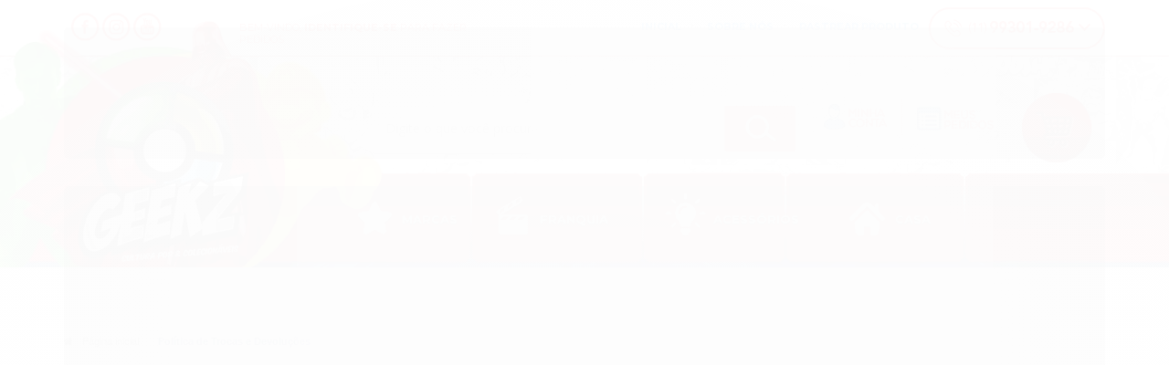

--- FILE ---
content_type: text/html; charset=utf-8
request_url: https://www.geekz.com.br/pagina/politica-de-trocas-e-devolucoes.html
body_size: 21452
content:

<!DOCTYPE html>
<html lang="pt-br">
  <head>
    <meta charset="utf-8">
    <meta content='width=device-width, initial-scale=1.0, maximum-scale=2.0' name='viewport' />
    <title>Política de Trocas e Devoluções - GEEKZ COLECIONÁVEIS E CULTURA POP - ACTION FIGURES</title>
    <meta http-equiv="X-UA-Compatible" content="IE=edge">
    <meta name="generator" content="Loja Integrada" />

    <link rel="dns-prefetch" href="https://cdn.awsli.com.br/">
    <link rel="preconnect" href="https://cdn.awsli.com.br/">
    <link rel="preconnect" href="https://fonts.googleapis.com">
    <link rel="preconnect" href="https://fonts.gstatic.com" crossorigin>

    
      <meta property="og:url" content="https://www.geekz.com.br/pagina/politica-de-trocas-e-devolucoes.html" />
      <meta property="og:type" content="website" />
      <meta property="og:site_name" content="GEEKZ - COLECIONÁVEIS E CULTURA POP" />
      <meta property="og:locale" content="pt_BR" />
    

    
  
    <script>
      setTimeout(function() {
        if (typeof removePageLoading === 'function') {
          removePageLoading();
        };
      }, 7000);
    </script>
  



    

  <meta property="og:title" content="GEEKZ - COLECIONÁVEIS E CULTURA POP" />
  
    <meta property="og:image" content="https://cdn.awsli.com.br/212/212645/logo/e4d6f8128a.png" />
  








  <meta name="robots" content="index, follow" />



    
      
        <link rel="shortcut icon" href="https://cdn.awsli.com.br/212/212645/favicon/f66921b1b8.png" />
      
      <link rel="icon" href="https://cdn.awsli.com.br/212/212645/favicon/f66921b1b8.png" sizes="192x192">
    
    
      <meta name="theme-color" content="#cc3825">
    

    
      <link rel="stylesheet" href="https://cdn.awsli.com.br/production/static/loja/estrutura/v1/css/all.min.css?v=eaac3f3" type="text/css">
    
    <!--[if lte IE 8]><link rel="stylesheet" href="https://cdn.awsli.com.br/production/static/loja/estrutura/v1/css/ie-fix.min.css" type="text/css"><![endif]-->
    <!--[if lte IE 9]><style type="text/css">.lateral-fulbanner { position: relative; }</style><![endif]-->

    
      <link rel="stylesheet" href="https://cdn.awsli.com.br/production/static/loja/estrutura/v1/css/tema-escuro.min.css?v=eaac3f3" type="text/css">
    

    
    
      <link href="https://fonts.googleapis.com/css2?family=Open%20Sans:wght@300;400;600;700&display=swap" rel="stylesheet">
    

    
      <link rel="stylesheet" href="https://cdn.awsli.com.br/production/static/loja/estrutura/v1/css/bootstrap-responsive.css?v=eaac3f3" type="text/css">
      <link rel="stylesheet" href="https://cdn.awsli.com.br/production/static/loja/estrutura/v1/css/style-responsive.css?v=eaac3f3">
    

    <link rel="stylesheet" href="/tema.css?v=20250605-075747">

    

    <script type="text/javascript">
      var LOJA_ID = 212645;
      var MEDIA_URL = "https://cdn.awsli.com.br/";
      var API_URL_PUBLIC = 'https://api.awsli.com.br/';
      
        var CARRINHO_PRODS = [];
      
      var ENVIO_ESCOLHIDO = 0;
      var ENVIO_ESCOLHIDO_CODE = 0;
      var CONTRATO_INTERNACIONAL = false;
      var CONTRATO_BRAZIL = !CONTRATO_INTERNACIONAL;
      var IS_STORE_ASYNC = true;
      var IS_CLIENTE_ANONIMO = false;
    </script>

    

    <!-- Editor Visual -->
    

    <script>
      

      const isPreview = JSON.parse(sessionStorage.getItem('preview', true));
      if (isPreview) {
        const url = location.href
        location.search === '' && url + (location.search = '?preview=None')
      }
    </script>

    
      <script src="https://cdn.awsli.com.br/production/static/loja/estrutura/v1/js/all.min.js?v=eaac3f3"></script>
    
    <!-- HTML5 shim and Respond.js IE8 support of HTML5 elements and media queries -->
    <!--[if lt IE 9]>
      <script src="https://oss.maxcdn.com/html5shiv/3.7.2/html5shiv.min.js"></script>
      <script src="https://oss.maxcdn.com/respond/1.4.2/respond.min.js"></script>
    <![endif]-->

    <link rel="stylesheet" href="https://cdn.awsli.com.br/production/static/loja/estrutura/v1/css/slick.min.css" type="text/css">
    <script src="https://cdn.awsli.com.br/production/static/loja/estrutura/v1/js/slick.min.js?v=eaac3f3"></script>
    <link rel="stylesheet" href="https://cdn.awsli.com.br/production/static/css/jquery.fancybox.min.css" type="text/css" />
    <script src="https://cdn.awsli.com.br/production/static/js/jquery/jquery.fancybox.pack.min.js"></script>

    
    

    
      
        <script>
  (function(i,s,o,g,r,a,m){i['GoogleAnalyticsObject']=r;i[r]=i[r]||function(){
  (i[r].q=i[r].q||[]).push(arguments)},i[r].l=1*new Date();a=s.createElement(o),
  m=s.getElementsByTagName(o)[0];a.async=1;a.src=g;m.parentNode.insertBefore(a,m)
  })(window,document,'script','//www.google-analytics.com/analytics.js','ga');

  ga('create', 'UA-66826598-1', document.domain.replace(/^(www|store|loja)\./,''));
  ga('require', 'displayfeatures');
  
  
  
  
  ga('send', 'pageview');
</script>

      
        
<meta property="fb:app_id" content="1741689792790675" />

      
        <!-- Facebook Pixel Code -->
<script>
!function(f,b,e,v,n,t,s){if(f.fbq)return;n=f.fbq=function(){n.callMethod?
n.callMethod.apply(n,arguments):n.queue.push(arguments)};if(!f._fbq)f._fbq=n;
n.push=n;n.loaded=!0;n.version='2.0';n.queue=[];t=b.createElement(e);t.async=!0;
t.src=v;s=b.getElementsByTagName(e)[0];s.parentNode.insertBefore(t,s)}(window,
document,'script','https://connect.facebook.net/en_US/fbevents.js');

fbq('init', '6030504825961');
fbq('track', "PageView");




</script>
<noscript><img height="1" width="1" style="display:none"
src="https://www.facebook.com/tr?id=6030504825961&ev=PageView&noscript=1"
/></noscript>
<!-- End Facebook Pixel Code -->
      
        <!-- Global site tag (gtag.js) - Google Analytics -->
<script async src="https://www.googletagmanager.com/gtag/js?l=LIgtagDataLayer&id=AW-343684644"></script>
<script>
  window.LIgtagDataLayer = window.LIgtagDataLayer || [];
  function LIgtag(){LIgtagDataLayer.push(arguments);}
  LIgtag('js', new Date());

  LIgtag('set', {
    'currency': 'BRL',
    'country': 'BR'
  });
  
  LIgtag('config', 'AW-343684644');

  if(window.performance) {
    var timeSincePageLoad = Math.round(performance.now());
    LIgtag('event', 'timing_complete', {
      'name': 'load',
      'time': timeSincePageLoad
    });
  }

  $(document).on('li_view_home', function(_, eventID) {
    LIgtag('event', 'view_home');
  });

  $(document).on('li_select_product', function(_, eventID, data) {
    LIgtag('event', 'select_item', data);
  });

  $(document).on('li_start_contact', function(_, eventID, value) {
    LIgtag('event', 'start_contact', {
      value
    });
  });

  $(document).on('li_view_catalog', function(_, eventID) {
    LIgtag('event', 'view_catalog');
  });

  $(document).on('li_search', function(_, eventID, search_term) {
    LIgtag('event', 'search', {
      search_term
    });
  });

  $(document).on('li_filter_products', function(_, eventID, data) {
    LIgtag('event', 'filter_products', data);
  });

  $(document).on('li_sort_products', function(_, eventID, value) {
    LIgtag('event', 'sort_products', {
      value
    });
  });

  $(document).on('li_view_product', function(_, eventID, item) {
    LIgtag('event', 'view_item', {
      items: [item]
    });
  });

  $(document).on('li_select_variation', function(_, eventID, data) {
    LIgtag('event', 'select_variation', data);
  });

  $(document).on('li_calculate_shipping', function(_, eventID, data) {
    LIgtag('event', 'calculate_shipping', {
      zipcode: data.zipcode
    });
  });

  $(document).on('li_view_cart', function(_, eventID, data) {
    LIgtag('event', 'view_cart', data);
  });

  $(document).on('li_add_to_cart', function(_, eventID, data) {
    LIgtag('event', 'add_to_cart', {
      items: data.items
    });
  });

  $(document).on('li_apply_coupon', function(_, eventID, value) {
    LIgtag('event', 'apply_coupon', {
      value
    });
  });

  $(document).on('li_change_quantity', function(_, eventID, item) {
    LIgtag('event', 'change_quantity', {
      items: [item]
    });
  });

  $(document).on('li_remove_from_cart', function(_, eventID, item) {
    LIgtag('event', 'remove_from_cart', {
      items: [item]
    });
  });

  $(document).on('li_return_home', function(_, eventID) {
    LIgtag('event', 'return_home');
  });

  $(document).on('li_view_checkout', function(_, eventID, data) {
    LIgtag('event', 'begin_checkout', data);
  });

  $(document).on('li_login', function(_, eventID) {
    LIgtag('event', 'login');
  });

  $(document).on('li_change_address', function(_, eventID, value) {
    LIgtag('event', 'change_address', {
      value
    });
  });

  $(document).on('li_change_shipping', function(_, eventID, data) {
    LIgtag('event', 'add_shipping_info', data);
  });

  $(document).on('li_change_payment', function(_, eventID, data) {
    LIgtag('event', 'add_payment_info', data);
  });

  $(document).on('li_start_purchase', function(_, eventID) {
    LIgtag('event', 'start_purchase');
  });

  $(document).on('li_checkout_error', function(_, eventID, value) {
    LIgtag('event', 'checkout_error', {
      value
    });
  });

  $(document).on('li_purchase', function(_, eventID, data) {
    LIgtag('event', 'purchase', data);

    
      LIgtag('event', 'conversion', {
        send_to: 'AW-343684644/eH-ZCI2s6ssCEKTs8KMB',
        value: data.value,
        currency: data.currency,
        transaction_id: data.transaction_id
      });
    
  });
</script>
      
    

    
<script>
  var url = '/_events/api/setEvent';

  var sendMetrics = function(event, user = {}) {
    var unique_identifier = uuidv4();

    try {
      var data = {
        request: {
          id: unique_identifier,
          environment: 'production'
        },
        store: {
          id: 212645,
          name: 'GEEKZ - COLECIONÁVEIS E CULTURA POP',
          test_account: false,
          has_meta_app: window.has_meta_app ?? false,
          li_search: true
        },
        device: {
          is_mobile: /Mobi/.test(window.navigator.userAgent),
          user_agent: window.navigator.userAgent,
          ip: '###device_ip###'
        },
        page: {
          host: window.location.hostname,
          path: window.location.pathname,
          search: window.location.search,
          type: 'page',
          title: document.title,
          referrer: document.referrer
        },
        timestamp: '###server_timestamp###',
        user_timestamp: new Date().toISOString(),
        event,
        origin: 'store'
      };

      if (window.performance) {
        var [timing] = window.performance.getEntriesByType('navigation');

        data['time'] = {
          server_response: Math.round(timing.responseStart - timing.requestStart)
        };
      }

      var _user = {},
          user_email_cookie = $.cookie('user_email'),
          user_data_cookie = $.cookie('LI-UserData');

      if (user_email_cookie) {
        var user_email = decodeURIComponent(user_email_cookie);

        _user['email'] = user_email;
      }

      if (user_data_cookie) {
        var user_data = JSON.parse(user_data_cookie);

        _user['logged'] = user_data.logged;
        _user['id'] = user_data.id ?? undefined;
      }

      $.each(user, function(key, value) {
        _user[key] = value;
      });

      if (!$.isEmptyObject(_user)) {
        data['user'] = _user;
      }

      try {
        var session_identifier = $.cookie('li_session_identifier');

        if (!session_identifier) {
          session_identifier = uuidv4();
        };

        var expiration_date = new Date();

        expiration_date.setTime(expiration_date.getTime() + (30 * 60 * 1000)); // 30 minutos

        $.cookie('li_session_identifier', session_identifier, {
          expires: expiration_date,
          path: '/'
        });

        data['session'] = {
          id: session_identifier
        };
      } catch (err) { }

      try {
        var user_session_identifier = $.cookie('li_user_session_identifier');

        if (!user_session_identifier) {
          user_session_identifier = uuidv4();

          $.cookie('li_user_session_identifier', user_session_identifier, {
            path: '/'
          });
        };

        data['user_session'] = {
          id: user_session_identifier
        };
      } catch (err) { }

      var _cookies = {},
          fbc = $.cookie('_fbc'),
          fbp = $.cookie('_fbp');

      if (fbc) {
        _cookies['fbc'] = fbc;
      }

      if (fbp) {
        _cookies['fbp'] = fbp;
      }

      if (!$.isEmptyObject(_cookies)) {
        data['session']['cookies'] = _cookies;
      }

      try {
        var ab_test_cookie = $.cookie('li_ab_test_running');

        if (ab_test_cookie) {
          var ab_test = JSON.parse(atob(ab_test_cookie));

          if (ab_test.length) {
            data['store']['ab_test'] = ab_test;
          }
        }
      } catch (err) { }

      var _utm = {};

      $.each(sessionStorage, function(key, value) {
        if (key.startsWith('utm_')) {
          var name = key.split('_')[1];

          _utm[name] = value;
        }
      });

      if (!$.isEmptyObject(_utm)) {
        data['session']['utm'] = _utm;
      }

      var controller = new AbortController();

      setTimeout(function() {
        controller.abort();
      }, 5000);

      fetch(url, {
        keepalive: true,
        method: 'POST',
        headers: {
          'Content-Type': 'application/json'
        },
        body: JSON.stringify({ data }),
        signal: controller.signal
      });
    } catch (err) { }

    return unique_identifier;
  }
</script>

    
<script>
  (function() {
    var initABTestHandler = function() {
      try {
        if ($.cookie('li_ab_test_running')) {
          return
        };
        var running_tests = [];

        
        
        
        

        var running_tests_to_cookie = JSON.stringify(running_tests);
        running_tests_to_cookie = btoa(running_tests_to_cookie);
        $.cookie('li_ab_test_running', running_tests_to_cookie, {
          path: '/'
        });

        
        if (running_tests.length > 0) {
          setTimeout(function() {
            $.ajax({
              url: "/conta/status"
            });
          }, 500);
        };

      } catch (err) { }
    }
    setTimeout(initABTestHandler, 500);
  }());
</script>

    
<script>
  $(function() {
    // Clicar em um produto
    $('.listagem-item').click(function() {
      var row, column;

      var $list = $(this).closest('[data-produtos-linha]'),
          index = $(this).closest('li').index();

      if($list.find('.listagem-linha').length === 1) {
        var productsPerRow = $list.data('produtos-linha');

        row = Math.floor(index / productsPerRow) + 1;
        column = (index % productsPerRow) + 1;
      } else {
        row = $(this).closest('.listagem-linha').index() + 1;
        column = index + 1;
      }

      var body = {
        item_id: $(this).attr('data-id'),
        item_sku: $(this).find('.produto-sku').text(),
        item_name: $(this).find('.nome-produto').text().trim(),
        item_row: row,
        item_column: column
      };

      var eventID = sendMetrics({
        type: 'event',
        name: 'select_product',
        data: body
      });

      $(document).trigger('li_select_product', [eventID, body]);
    });

    // Clicar no "Fale Conosco"
    $('#modalContato').on('show', function() {
      var value = 'Fale Conosco';

      var eventID = sendMetrics({
        type: 'event',
        name: 'start_contact',
        data: { text: value }
      });

      $(document).trigger('li_start_contact', [eventID, value]);
    });

    // Clicar no WhatsApp
    $('.li-whatsapp a').click(function() {
      var value = 'WhatsApp';

      var eventID = sendMetrics({
        type: 'event',
        name: 'start_contact',
        data: { text: value }
      });

      $(document).trigger('li_start_contact', [eventID, value]);
    });

    
      var value = 'Política de Trocas e Devoluções';

      var eventID = sendMetrics({
        type: 'pageview',
        name: 'view_page',
        data: { text: value }
      });

      $(document).trigger('li_view_page', [eventID, value]);
    
  });
</script>


    
	<!-- tag manager -->
  
      <!-- Google Tag Manager -->
<noscript>
    <iframe src="//www.googletagmanager.com/ns.html?id=GTM-PRDN2M" height="0" width="0" style="display:none;visibility:hidden">;
        </iframe>
</noscript>
<script>
    (function(w,d,s,l,i){w[l]=w[l]||[];w[l].push({'gtm.start':
    new Date().getTime(),event:'gtm.js'});var f=d.getElementsByTagName(s)[0],j=d.createElement(s),dl=l!='dataLayer'?'&l='+l:'';j.async=true;j.src='//www.googletagmanager.com/gtm.js?id='+i+dl;f.parentNode.insertBefore(j,f);})(window,document,'script','dataLayer','GTM-PRDN2M');
</script>
<!-- End Google Tag Manager -->
  

	<!-- Cabeçalho Arrendondado -->
  
    <style type="text/css">
      #cabecalho .busca { padding: 0; border: none; background: transparent; }
#cabecalho .busca input { padding: 10px 5px 10px 15px; border-radius: 10px; }
#cabecalho .busca .botao-busca { height: 42px; top: 0; right: 0; border-radius: 10px; border-top-left-radius: 0; border-bottom-left-radius: 0; width: 55px; font-size: 18px; }
.acoes-conta>li i { border-radius: 5px; }
.carrinho { border-radius: 10px; }
.carrinho>a i { border-top-left-radius: 10px; border-bottom-left-radius: 10px; }
    </style>
  

	<!-- Código do cabecalho -->
  
      <meta name="google-site-verification" content="fmpo-F8ydKIcc6L43Nzn7lWEY6uX9y-xQlFSA72Qjok" />
  

	<!-- Novo Cabeçalho -->
  
      <div id="bar-top">
	<div class="conteiner">
    
      <div class="icon-top m-left-120">
      <a href="https://www.facebook.com/geekzbr" target="_blank"><img src="https://cdn.awsli.com.br/212/212645/arquivos/facebook.png" alt="" border="0" /></a>
      <a href="https://www.instagram.com/geekzbr/" target="_blank"><img src="https://cdn.awsli.com.br/212/212645/arquivos/instagram.png" alt="" border="0" /></a>
      <a href="https://www.youtube.com/Geekzbrgeekzbr?hl=pt&gl=BR" target="_blank"><img src="https://cdn.awsli.com.br/212/212645/arquivos/youtube.png" alt="" border="0" /></a>
      </div>  
            
            
        <div class="ico-chat">
        	<div class="wrapper">
   	    		    <img src="//cdn.awsli.com.br/212/212645/arquivos/atendimento.png" alt=""/>
                	  <div class="tooltip">
					    <p class="telefone">TELEFONE</p>
						<p class="num">(11) 99301-9286</p>
						<p class="tel"></p>
						<p class="divider"></p>
					    <p class="telefone">WHATSAPP</p>
						<p class="num">(11) 99362-5838</p>
						<p class="tel"></p>
						<p class="divider"></p>
						<p class="emailt">E-MAIL</p>
						<p class="emailp">vendas@geekz.com.br</p>
						<p class="divider"></p>              
	         		    <p class="duvidas">Dúvidas?</p>
						<p class="faleconoscotop"><a href="#modalContato" data-toggle="modal" data-target="#modalContato">Fale conosco</a></p>
                      </div>
		  </div>
       </div> 
       
		<div class="ico-top-menu">
        	<a href="#" data-toggle="modal" data-target="#myModal" style="color:#008ace;">RASTREAR PRODUTO</a>
        </div>
        
        <div class="ico-top-arrow">
  		    •
        </div>   	

		<div class="ico-top-menu">
        	<a href="/pagina/sobre-nos.html" style="color:#008ace;">SOBRE NÓS</a>
        </div>
        
        <div class="ico-top-arrow">
  		    •
        </div>

		<div class="ico-top-menu">
        	<a href="/pagina/sobre-nos.html" style="color:#008ace;">INICIAL</a>
        </div>
        
  </div>
</div>

<div id="new-menu">
	<div class="conteiner">
            <a href="/conta/login"><div class="pedidos"></div></a>
	    	<a href="/conta/login"><div class="entrar"></div></a>
    </div>
</div>

<!-- Modal -->
<div class="modal hide" id="myModal" style="width: 500px; margin-left: -250px; height: 400px; display: none;" aria-hidden="true">
 <div class="modal-header" style="border-bottom: solid 1px #F1F1F1;">      
<button type="button" class="close" data-dismiss="modal" aria-hidden="true"><i class="icon-remove"></i></button>      
<span class="titulo cor-secundaria">Rastreio de Pedidos</span></div>      

<div class="modal-body" style="max-height: 310px;height:380px">              
  <div>
<center>
<div class="conteudo">Como rastrear um objeto?

<p class="paragrafo-01" style="text-align:left; padding:10px;">Como realizar consultas
O rastreamento do objeto postado nos Correios poderá ser realizado se você tiver o código identificador à disposição.<br>
Este código, é composto por 13 dígitos organizados da seguinte forma:</p><br>

<img src="https://cdn.awsli.com.br/212/212645/arquivos/rastreamento_identificador.jpg" alt="" title=""><br><br>

</div>
<form method="GET" action="http://websro.correios.com.br/sro_bin/txect01$.QueryList?" name="rastreamento" target="popup" onsubmit="window.open('', 'popup', 'width=800,height=400');">
<input type="hidden" name="P_TIPO" value="001">
<input type="text" name="P_COD_UNI" id="pcode-field" rows="1" size="14" wrap="VIRTUAL" placeholder="Insira o codigo de rastreio" />
<input type="hidden" name="P_LINGUA" value="001" />
<input class="botao-modal" type="submit" value="RASTREAR" /></form>
</center>
  </div>     
</div>      

  <div class="modal-footer"><a href="" data-dismiss="modal" class="botao principal">Fechar</a>
 </div>
</div>

<!--<div id="new-bar"></div>-->
  

	<!-- lojaintegrada-google-shopping -->
  
      <meta name="google-site-verification" content="fmpo-F8ydKIcc6L43Nzn7lWEY6uX9y-xQlFSA72Qjok" />
  


    
      
    

    
      <link rel="stylesheet" href="/avancado.css?v=20250605-075747" type="text/css" />
    

    

    
  <link rel="manifest" href="/manifest.json" />




  </head>
  <body class="pagina-pagina tema-transparente  ">
    <div id="fb-root"></div>
    
  
    <div id="full-page-loading">
      <div class="conteiner" style="height: 100%;">
        <div class="loading-placeholder-content">
          <div class="loading-placeholder-effect loading-placeholder-header"></div>
          <div class="loading-placeholder-effect loading-placeholder-body"></div>
        </div>
      </div>
      <script>
        var is_full_page_loading = true;
        function removePageLoading() {
          if (is_full_page_loading) {
            try {
              $('#full-page-loading').remove();
            } catch(e) {}
            try {
              var div_loading = document.getElementById('full-page-loading');
              if (div_loading) {
                div_loading.remove();
              };
            } catch(e) {}
            is_full_page_loading = false;
          };
        };
        $(function() {
          setTimeout(function() {
            removePageLoading();
          }, 1);
        });
      </script>
      <style>
        #full-page-loading { position: fixed; z-index: 9999999; margin: auto; top: 0; left: 0; bottom: 0; right: 0; }
        #full-page-loading:before { content: ''; display: block; position: fixed; top: 0; left: 0; width: 100%; height: 100%; background: rgba(255, 255, 255, .98); background: radial-gradient(rgba(255, 255, 255, .99), rgba(255, 255, 255, .98)); }
        .loading-placeholder-content { height: 100%; display: flex; flex-direction: column; position: relative; z-index: 1; }
        .loading-placeholder-effect { background-color: #F9F9F9; border-radius: 5px; width: 100%; animation: pulse-loading 1.5s cubic-bezier(0.4, 0, 0.6, 1) infinite; }
        .loading-placeholder-content .loading-placeholder-body { flex-grow: 1; margin-bottom: 30px; }
        .loading-placeholder-content .loading-placeholder-header { height: 20%; min-height: 100px; max-height: 200px; margin: 30px 0; }
        @keyframes pulse-loading{50%{opacity:.3}}
      </style>
    </div>
  



    
      
        




<div class="barra-inicial fundo-secundario">
  <div class="conteiner">
    <div class="row-fluid">
      <div class="lista-redes span3 hidden-phone">
        
          <ul>
            
              <li>
                <a href="https://facebook.com/geekzbr" target="_blank" aria-label="Siga nos no Facebook"><i class="icon-facebook"></i></a>
              </li>
            
            
              <li>
                <a href="https://plus.google.com/+Geekzbrgeekzbr" target="_blank" rel="publisher" aria-label="Siga nos no Google Plus"><i class="icon-google-plus"></i></a>
              </li>
            
            
              <li>
                <a href="https://twitter.com/geekzbr" target="_blank" aria-label="Siga nos no Twitter"><i class="icon-twitter"></i></a>
              </li>
            
            
              <li>
                <a href="https://youtube.com.br/Geekzbrgeekzbr" target="_blank" aria-label="Siga nos no Youtube"><i class="icon-youtube"></i></a>
              </li>
            
            
              <li>
                <a href="https://instagram.com/geekzbr" target="_blank" aria-label="Siga nos no Instagram"><i class="icon-instagram"></i></a>
              </li>
            
            
              <li>
                <a href="https://pinterest.com/geekzbr" target="_blank" aria-label="Siga nos no Pinterest"><i class="icon-pinterest"></i></a>
              </li>
            
            
          </ul>
        
      </div>
      <div class="canais-contato span9">
        <ul>
          <li class="hidden-phone">
            <a href="#modalContato" data-toggle="modal" data-target="#modalContato">
              <i class="icon-comment"></i>
              Fale Conosco
            </a>
          </li>
          
            <li>
              <span>
                <i class="icon-phone"></i>Telefone: (11) 99301-9286
              </span>
            </li>
          
          
            <li class="tel-whatsapp">
              <span>
                <i class="fa fa-whatsapp"></i>Whatsapp: (11) 99301-9286
              </span>
            </li>
          
          
        </ul>
      </div>
    </div>
  </div>
</div>

      
    

    <div class="conteiner-principal">
      
        
          
<div id="cabecalho">

  <div class="atalhos-mobile visible-phone fundo-secundario borda-principal">
    <ul>

      <li><a href="https://www.geekz.com.br/" class="icon-home"> </a></li>
      
      <li class="fundo-principal"><a href="https://www.geekz.com.br/carrinho/index" class="icon-shopping-cart"> </a></li>
      
      
        <li class="menu-user-logged" style="display: none;"><a href="https://www.geekz.com.br/conta/logout" class="icon-signout menu-user-logout"> </a></li>
      
      
      <li><a href="https://www.geekz.com.br/conta/index" class="icon-user"> </a></li>
      
      <li class="vazia"><span>&nbsp;</span></li>

    </ul>
  </div>

  <div class="conteiner">
    <div class="row-fluid">
      <div class="span3">
        <h2 class="logo cor-secundaria">
          <a href="https://www.geekz.com.br/" title="GEEKZ - COLECIONÁVEIS E CULTURA POP">
            
            <img src="https://cdn.awsli.com.br/400x300/212/212645/logo/e4d6f8128a.png" alt="GEEKZ - COLECIONÁVEIS E CULTURA POP" />
            
          </a>
        </h2>


      </div>

      <div class="conteudo-topo span9">
        <div class="superior row-fluid hidden-phone">
          <div class="span8">
            
              
                <div class="btn-group menu-user-logged" style="display: none;">
                  <a href="https://www.geekz.com.br/conta/index" class="botao secundario pequeno dropdown-toggle" data-toggle="dropdown">
                    Olá, <span class="menu-user-name"></span>
                    <span class="icon-chevron-down"></span>
                  </a>
                  <ul class="dropdown-menu">
                    <li>
                      <a href="https://www.geekz.com.br/conta/index" title="Minha conta">Minha conta</a>
                    </li>
                    
                      <li>
                        <a href="https://www.geekz.com.br/conta/pedido/listar" title="Minha conta">Meus pedidos</a>
                      </li>
                    
                    <li>
                      <a href="https://www.geekz.com.br/conta/favorito/listar" title="Meus favoritos">Meus favoritos</a>
                    </li>
                    <li>
                      <a href="https://www.geekz.com.br/conta/logout" title="Sair" class="menu-user-logout">Sair</a>
                    </li>
                  </ul>
                </div>
              
              
                <a href="https://www.geekz.com.br/conta/login" class="bem-vindo cor-secundaria menu-user-welcome">
                  Bem-vindo, <span class="cor-principal">identifique-se</span> para fazer pedidos
                </a>
              
            
          </div>
          <div class="span4">
            <ul class="acoes-conta borda-alpha">
              
                <li>
                  <i class="icon-list fundo-principal"></i>
                  <a href="https://www.geekz.com.br/conta/pedido/listar" class="cor-secundaria">Meus Pedidos</a>
                </li>
              
              
                <li>
                  <i class="icon-user fundo-principal"></i>
                  <a href="https://www.geekz.com.br/conta/index" class="cor-secundaria">Minha Conta</a>
                </li>
              
            </ul>
          </div>
        </div>

        <div class="inferior row-fluid ">
          <div class="span8 busca-mobile">
            <a href="javascript:;" class="atalho-menu visible-phone icon-th botao principal"> </a>

            <div class="busca borda-alpha">
              <form id="form-buscar" action="/buscar" method="get">
                <input id="auto-complete" type="text" name="q" placeholder="Digite o que você procura" value="" autocomplete="off" maxlength="255" />
                <button class="botao botao-busca icon-search fundo-secundario" aria-label="Buscar"></button>
              </form>
            </div>

          </div>

          
            <div class="span4 hidden-phone">
              

  <div class="carrinho vazio">
    
      <a href="https://www.geekz.com.br/carrinho/index">
        <i class="icon-shopping-cart fundo-principal"></i>
        <strong class="qtd-carrinho titulo cor-secundaria" style="display: none;">0</strong>
        <span style="display: none;">
          
            <b class="titulo cor-secundaria"><span>Meu Carrinho</span></b>
          
          <span class="cor-secundaria">Produtos adicionados</span>
        </span>
        
          <span class="titulo cor-secundaria vazio-text">Carrinho vazio</span>
        
      </a>
    
    <div class="carrinho-interno-ajax"></div>
  </div>
  
<div class="minicart-placeholder" style="display: none;">
  <div class="carrinho-interno borda-principal">
    <ul>
      <li class="minicart-item-modelo">
        
          <div class="preco-produto com-promocao destaque-preco ">
            <div>
              <s class="preco-venda">
                R$ --PRODUTO_PRECO_DE--
              </s>
              <strong class="preco-promocional cor-principal">
                R$ --PRODUTO_PRECO_POR--
              </strong>
            </div>
          </div>
        
        <a data-href="--PRODUTO_URL--" class="imagem-produto">
          <img data-src="https://cdn.awsli.com.br/64x64/--PRODUTO_IMAGEM--" alt="--PRODUTO_NOME--" />
        </a>
        <a data-href="--PRODUTO_URL--" class="nome-produto cor-secundaria">
          --PRODUTO_NOME--
        </a>
        <div class="produto-sku hide">--PRODUTO_SKU--</div>
      </li>
    </ul>
    <div class="carrinho-rodape">
      <span class="carrinho-info">
        
          <i>--CARRINHO_QUANTIDADE-- produto no carrinho</i>
        
        
          
            <span class="carrino-total">
              Total: <strong class="titulo cor-principal">R$ --CARRINHO_TOTAL_ITENS--</strong>
            </span>
          
        
      </span>
      <a href="https://www.geekz.com.br/carrinho/index" class="botao principal">
        
          <i class="icon-shopping-cart"></i>Ir para o carrinho
        
      </a>
    </div>
  </div>
</div>



            </div>
          
        </div>

      </div>
    </div>
    


  
    
      
<div class="menu superior">
  <ul class="nivel-um">
    


    

  
    <li class="categoria-marcas com-filho borda-principal">
      <a href="javascript:;" title="Marcas">
        <strong class="titulo cor-secundaria">Marcas</strong>
        <i class="icon-chevron-down fundo-secundario"></i>
      </a>
      <ul class="nivel-dois borda-alpha colunas-1">
        
          <li class="categoria-marca-funko-pop">
            <a href="/marca/funko.html" title="FUNKO POP!">
              FUNKO POP! <span class="count">(3)</span>
            </a>
          </li>
        
          <li class="categoria-marca-geek-store">
            <a href="/marca/geek-store.html" title="GEEK STORE">
              GEEK STORE <span class="count">(1)</span>
            </a>
          </li>
        
          <li class="categoria-marca-generico">
            <a href="/marca/generico.html" title="GENÉRICO">
              GENÉRICO <span class="count">(1)</span>
            </a>
          </li>
        
          <li class="categoria-marca-hasbro">
            <a href="/marca/hasbro.html" title="HASBRO">
              HASBRO <span class="count">(1)</span>
            </a>
          </li>
        
          <li class="categoria-marca-legiao-nerd">
            <a href="/marca/legiao-nerd.html" title="LEGIÃO NERD">
              LEGIÃO NERD <span class="count">(1)</span>
            </a>
          </li>
        
          <li class="categoria-marca-metal-earth">
            <a href="/marca/metal-earth.html" title="METAL EARTH">
              METAL EARTH <span class="count">(1)</span>
            </a>
          </li>
        
          <li class="categoria-marca-mimo">
            <a href="/marca/mimo.html" title="MIMO">
              MIMO <span class="count">(1)</span>
            </a>
          </li>
        
          <li class="categoria-marca-nadir-figueiredo">
            <a href="/marca/nadir-figueiredo.html" title="NADIR FIGUEIREDO">
              NADIR FIGUEIREDO <span class="count">(1)</span>
            </a>
          </li>
        
      </ul>
    </li>
  


    
      <li class="categoria-id-1625994 com-filho borda-principal">
        <a href="https://www.geekz.com.br/franquia" title="FRANQUIA">
          <strong class="titulo cor-secundaria">FRANQUIA</strong>
          
            <i class="icon-chevron-down fundo-secundario"></i>
          
        </a>
        
          <ul class="nivel-dois borda-alpha">
            

  <li class="categoria-id-783611 com-filho">
    <a href="https://www.geekz.com.br/anime-manga" title="ANIME / MANGÁ">
      
        <i class="icon-chevron-right fundo-secundario"></i>
      
      ANIME / MANGÁ
    </a>
    
      <ul class="nivel-tres">
        
          

  <li class="categoria-id-783284 com-filho">
    <a href="https://www.geekz.com.br/attack-on-titan-shingeki-no-kyojin" title="ATTACK ON TITAN - SHINGEKI NO KYOJIN">
      
        <i class="icon-chevron-right fundo-secundario"></i>
      
      ATTACK ON TITAN - SHINGEKI NO KYOJIN
    </a>
    
      <ul class="nivel-tres">
        
          

  <li class="categoria-id-783289 ">
    <a href="https://www.geekz.com.br/mikasa-ackerman" title="MIKASA">
      
      MIKASA
    </a>
    
  </li>


        
      </ul>
    
  </li>

  <li class="categoria-id-788166 com-filho">
    <a href="https://www.geekz.com.br/dragon-ball" title="DRAGON BALL">
      
        <i class="icon-chevron-right fundo-secundario"></i>
      
      DRAGON BALL
    </a>
    
      <ul class="nivel-tres">
        
          

  <li class="categoria-id-1607438 ">
    <a href="https://www.geekz.com.br/goku" title="GOKU">
      
      GOKU
    </a>
    
  </li>

  <li class="categoria-id-4129152 ">
    <a href="https://www.geekz.com.br/kuririn" title="KURIRIN ">
      
      KURIRIN 
    </a>
    
  </li>


        
      </ul>
    
  </li>

  <li class="categoria-id-783692 ">
    <a href="https://www.geekz.com.br/pokemon" title="POKEMON">
      
      POKEMON
    </a>
    
  </li>


        
      </ul>
    
  </li>

  <li class="categoria-id-783732 com-filho">
    <a href="https://www.geekz.com.br/cartoons-comics" title="CARTOON,COMICS &amp; GAME">
      
        <i class="icon-chevron-right fundo-secundario"></i>
      
      CARTOON,COMICS &amp; GAME
    </a>
    
      <ul class="nivel-tres">
        
          

  <li class="categoria-id-1433832 ">
    <a href="https://www.geekz.com.br/god-of-war" title="GOD OF WAR">
      
      GOD OF WAR
    </a>
    
  </li>

  <li class="categoria-id-4129212 com-filho">
    <a href="https://www.geekz.com.br/looney-tunes" title="LOONEY TUNES">
      
        <i class="icon-chevron-right fundo-secundario"></i>
      
      LOONEY TUNES
    </a>
    
      <ul class="nivel-tres">
        
          

  <li class="categoria-id-4129215 ">
    <a href="https://www.geekz.com.br/frajola-e-piu-piu" title="FRAJOLA E PIU-PIU ">
      
      FRAJOLA E PIU-PIU 
    </a>
    
  </li>


        
      </ul>
    
  </li>

  <li class="categoria-id-792174 com-filho">
    <a href="https://www.geekz.com.br/mario-bros" title="MARIO BROS">
      
        <i class="icon-chevron-right fundo-secundario"></i>
      
      MARIO BROS
    </a>
    
      <ul class="nivel-tres">
        
          

  <li class="categoria-id-1644436 ">
    <a href="https://www.geekz.com.br/luigi" title="LUIGI">
      
      LUIGI
    </a>
    
  </li>

  <li class="categoria-id-1644437 ">
    <a href="https://www.geekz.com.br/yoshi" title="YOSHI">
      
      YOSHI
    </a>
    
  </li>


        
      </ul>
    
  </li>

  <li class="categoria-id-1343026 ">
    <a href="https://www.geekz.com.br/minecraft" title="MINECRAFT">
      
      MINECRAFT
    </a>
    
  </li>

  <li class="categoria-id-1893453 com-filho">
    <a href="https://www.geekz.com.br/pinky-e-o-cerebro" title="PINKY E O CÉREBRO">
      
        <i class="icon-chevron-right fundo-secundario"></i>
      
      PINKY E O CÉREBRO
    </a>
    
      <ul class="nivel-tres">
        
          

  <li class="categoria-id-1893456 ">
    <a href="https://www.geekz.com.br/cerebro" title="CÉREBRO">
      
      CÉREBRO
    </a>
    
  </li>

  <li class="categoria-id-1893455 ">
    <a href="https://www.geekz.com.br/pinky" title="PINKY">
      
      PINKY
    </a>
    
  </li>


        
      </ul>
    
  </li>

  <li class="categoria-id-4129507 com-filho">
    <a href="https://www.geekz.com.br/street-fighter" title="STREET FIGHTER">
      
        <i class="icon-chevron-right fundo-secundario"></i>
      
      STREET FIGHTER
    </a>
    
      <ul class="nivel-tres">
        
          

  <li class="categoria-id-4129518 ">
    <a href="https://www.geekz.com.br/ken" title="KEN">
      
      KEN
    </a>
    
  </li>


        
      </ul>
    
  </li>

  <li class="categoria-id-1610740 ">
    <a href="https://www.geekz.com.br/tetris" title="TETRIS">
      
      TETRIS
    </a>
    
  </li>


        
      </ul>
    
  </li>

  <li class="categoria-id-750824 com-filho">
    <a href="https://www.geekz.com.br/dc-comics" title="DC">
      
        <i class="icon-chevron-right fundo-secundario"></i>
      
      DC
    </a>
    
      <ul class="nivel-tres">
        
          

  <li class="categoria-id-1447887 com-filho">
    <a href="https://www.geekz.com.br/esquadrao-suicida" title="ESQUADRÃO SUICIDA">
      
        <i class="icon-chevron-right fundo-secundario"></i>
      
      ESQUADRÃO SUICIDA
    </a>
    
      <ul class="nivel-tres">
        
          

  <li class="categoria-id-4128316 ">
    <a href="https://www.geekz.com.br/arlequina" title="ARLEQUINA">
      
      ARLEQUINA
    </a>
    
  </li>


        
      </ul>
    
  </li>

  <li class="categoria-id-4128375 com-filho">
    <a href="https://www.geekz.com.br/liga-da-justica" title="LIGA DA JUSTIÇA">
      
        <i class="icon-chevron-right fundo-secundario"></i>
      
      LIGA DA JUSTIÇA
    </a>
    
      <ul class="nivel-tres">
        
          

  <li class="categoria-id-750832 ">
    <a href="https://www.geekz.com.br/batman" title="BATMAN">
      
      BATMAN
    </a>
    
  </li>

  <li class="categoria-id-4128401 ">
    <a href="https://www.geekz.com.br/mulher-maravilha" title="MULHER MARAVILHA">
      
      MULHER MARAVILHA
    </a>
    
  </li>

  <li class="categoria-id-750844 ">
    <a href="https://www.geekz.com.br/superman" title="SUPERMAN">
      
      SUPERMAN
    </a>
    
  </li>


        
      </ul>
    
  </li>


        
      </ul>
    
  </li>

  <li class="categoria-id-750836 com-filho">
    <a href="https://www.geekz.com.br/disney" title="DISNEY">
      
        <i class="icon-chevron-right fundo-secundario"></i>
      
      DISNEY
    </a>
    
      <ul class="nivel-tres">
        
          

  <li class="categoria-id-1893444 ">
    <a href="https://www.geekz.com.br/cinderella" title="CINDERELLA">
      
      CINDERELLA
    </a>
    
  </li>

  <li class="categoria-id-766800 com-filho">
    <a href="https://www.geekz.com.br/frozen" title="FROZEN">
      
        <i class="icon-chevron-right fundo-secundario"></i>
      
      FROZEN
    </a>
    
      <ul class="nivel-tres">
        
          

  <li class="categoria-id-1611681 ">
    <a href="https://www.geekz.com.br/anna" title="ANNA">
      
      ANNA
    </a>
    
  </li>

  <li class="categoria-id-790664 ">
    <a href="https://www.geekz.com.br/princesa-elsa" title="ELSA">
      
      ELSA
    </a>
    
  </li>

  <li class="categoria-id-766802 ">
    <a href="https://www.geekz.com.br/olaf" title="OLAF">
      
      OLAF
    </a>
    
  </li>


        
      </ul>
    
  </li>


        
      </ul>
    
  </li>

  <li class="categoria-id-1626014 com-filho">
    <a href="https://www.geekz.com.br/filmes-e-seriados" title="FILMES E SERIADOS">
      
        <i class="icon-chevron-right fundo-secundario"></i>
      
      FILMES E SERIADOS
    </a>
    
      <ul class="nivel-tres">
        
          

  <li class="categoria-id-976680 ">
    <a href="https://www.geekz.com.br/de-volta-para-o-futuro" title="DE VOLTA PARA O FUTURO">
      
      DE VOLTA PARA O FUTURO
    </a>
    
  </li>

  <li class="categoria-id-717489 ">
    <a href="https://www.geekz.com.br/exterminador-do-futuro" title="EXTERMINADOR DO FUTURO">
      
      EXTERMINADOR DO FUTURO
    </a>
    
  </li>

  <li class="categoria-id-1892056 com-filho">
    <a href="https://www.geekz.com.br/game-of-thrones" title="GAME OF THRONES">
      
        <i class="icon-chevron-right fundo-secundario"></i>
      
      GAME OF THRONES
    </a>
    
      <ul class="nivel-tres">
        
          

  <li class="categoria-id-1892067 ">
    <a href="https://www.geekz.com.br/daenerys-targaryen" title="DAENERYS TARGARYEN">
      
      DAENERYS TARGARYEN
    </a>
    
  </li>

  <li class="categoria-id-4128292 ">
    <a href="https://www.geekz.com.br/jon-snow" title="JON SNOW">
      
      JON SNOW
    </a>
    
  </li>

  <li class="categoria-id-4128550 ">
    <a href="https://www.geekz.com.br/viserion" title="VISERION">
      
      VISERION
    </a>
    
  </li>


        
      </ul>
    
  </li>

  <li class="categoria-id-1893405 com-filho">
    <a href="https://www.geekz.com.br/hellraiser" title="HELLRAISER">
      
        <i class="icon-chevron-right fundo-secundario"></i>
      
      HELLRAISER
    </a>
    
      <ul class="nivel-tres">
        
          

  <li class="categoria-id-1893440 ">
    <a href="https://www.geekz.com.br/pinhead" title="PINHEAD">
      
      PINHEAD
    </a>
    
  </li>


        
      </ul>
    
  </li>

  <li class="categoria-id-1893406 com-filho">
    <a href="https://www.geekz.com.br/izombie" title="IZOMBIE">
      
        <i class="icon-chevron-right fundo-secundario"></i>
      
      IZOMBIE
    </a>
    
      <ul class="nivel-tres">
        
          

  <li class="categoria-id-1893437 ">
    <a href="https://www.geekz.com.br/olivia-moore" title="OLIVIA MOORE">
      
      OLIVIA MOORE
    </a>
    
  </li>


        
      </ul>
    
  </li>

  <li class="categoria-id-921297 com-filho">
    <a href="https://www.geekz.com.br/jogos-vorazes" title="JOGOS VORAZES">
      
        <i class="icon-chevron-right fundo-secundario"></i>
      
      JOGOS VORAZES
    </a>
    
      <ul class="nivel-tres">
        
          

  <li class="categoria-id-1904660 ">
    <a href="https://www.geekz.com.br/katniss" title="KATNISS">
      
      KATNISS
    </a>
    
  </li>


        
      </ul>
    
  </li>

  <li class="categoria-id-4129285 com-filho">
    <a href="https://www.geekz.com.br/kung-fu-panda" title="KUNG FU PANDA">
      
        <i class="icon-chevron-right fundo-secundario"></i>
      
      KUNG FU PANDA
    </a>
    
      <ul class="nivel-tres">
        
          

  <li class="categoria-id-4129296 ">
    <a href="https://www.geekz.com.br/po" title="PO">
      
      PO
    </a>
    
  </li>


        
      </ul>
    
  </li>

  <li class="categoria-id-4128607 com-filho">
    <a href="https://www.geekz.com.br/minions-meu-malvado-favorito" title="MÍNIONS - MEU MALVADO FAVORITO">
      
        <i class="icon-chevron-right fundo-secundario"></i>
      
      MÍNIONS - MEU MALVADO FAVORITO
    </a>
    
      <ul class="nivel-tres">
        
          

  <li class="categoria-id-719594 ">
    <a href="https://www.geekz.com.br/minions" title="MINIONS">
      
      MINIONS
    </a>
    
  </li>


        
      </ul>
    
  </li>

  <li class="categoria-id-1893477 com-filho">
    <a href="https://www.geekz.com.br/piratas-do-caribe" title="PIRATAS DO CARIBE">
      
        <i class="icon-chevron-right fundo-secundario"></i>
      
      PIRATAS DO CARIBE
    </a>
    
      <ul class="nivel-tres">
        
          

  <li class="categoria-id-1893480 ">
    <a href="https://www.geekz.com.br/jack-sparrow" title="JACK SPARROW">
      
      JACK SPARROW
    </a>
    
  </li>


        
      </ul>
    
  </li>

  <li class="categoria-id-1129858 ">
    <a href="https://www.geekz.com.br/star-trek" title="STAR TREK">
      
      STAR TREK
    </a>
    
  </li>

  <li class="categoria-id-943774 ">
    <a href="https://www.geekz.com.br/supernatural" title="SUPERNATURAL">
      
      SUPERNATURAL
    </a>
    
  </li>

  <li class="categoria-id-1439851 com-filho">
    <a href="https://www.geekz.com.br/the-walking-dead" title="THE WALKING DEAD">
      
        <i class="icon-chevron-right fundo-secundario"></i>
      
      THE WALKING DEAD
    </a>
    
      <ul class="nivel-tres">
        
          

  <li class="categoria-id-1893470 ">
    <a href="https://www.geekz.com.br/daryl-dixon" title="DARYL DIXON">
      
      DARYL DIXON
    </a>
    
  </li>

  <li class="categoria-id-1893464 ">
    <a href="https://www.geekz.com.br/negan" title="NEGAN">
      
      NEGAN
    </a>
    
  </li>

  <li class="categoria-id-1893460 ">
    <a href="https://www.geekz.com.br/ricky-grimes" title="RICKY GRIMES">
      
      RICKY GRIMES
    </a>
    
  </li>


        
      </ul>
    
  </li>

  <li class="categoria-id-4128295 com-filho">
    <a href="https://www.geekz.com.br/tomb-raider" title="TOMB RAIDER">
      
        <i class="icon-chevron-right fundo-secundario"></i>
      
      TOMB RAIDER
    </a>
    
      <ul class="nivel-tres">
        
          

  <li class="categoria-id-4128303 ">
    <a href="https://www.geekz.com.br/lara-croft" title="LARA CROFT">
      
      LARA CROFT
    </a>
    
  </li>


        
      </ul>
    
  </li>

  <li class="categoria-id-864057 ">
    <a href="https://www.geekz.com.br/transformers" title="TRANSFORMERS">
      
      TRANSFORMERS
    </a>
    
  </li>


        
      </ul>
    
  </li>

  <li class="categoria-id-817548 com-filho">
    <a href="https://www.geekz.com.br/harry-potter" title="HARRY POTTER">
      
        <i class="icon-chevron-right fundo-secundario"></i>
      
      HARRY POTTER
    </a>
    
      <ul class="nivel-tres">
        
          

  <li class="categoria-id-4128944 com-filho">
    <a href="https://www.geekz.com.br/animais-fantasticos" title="ANIMAIS FANTÁSTICOS">
      
        <i class="icon-chevron-right fundo-secundario"></i>
      
      ANIMAIS FANTÁSTICOS
    </a>
    
      <ul class="nivel-tres">
        
          

  <li class="categoria-id-4128940 ">
    <a href="https://www.geekz.com.br/pelucio" title="PELÚCIO">
      
      PELÚCIO
    </a>
    
  </li>


        
      </ul>
    
  </li>

  <li class="categoria-id-4129061 ">
    <a href="https://www.geekz.com.br/olho-tonto-moody" title="OLHO TONTO MOODY">
      
      OLHO TONTO MOODY
    </a>
    
  </li>


        
      </ul>
    
  </li>

  <li class="categoria-id-717427 com-filho">
    <a href="https://www.geekz.com.br/marvel" title="MARVEL">
      
        <i class="icon-chevron-right fundo-secundario"></i>
      
      MARVEL
    </a>
    
      <ul class="nivel-tres">
        
          

  <li class="categoria-id-1893407 ">
    <a href="https://www.geekz.com.br/demolidor" title="DEMOLIDOR DAREDEVIL">
      
      DEMOLIDOR DAREDEVIL
    </a>
    
  </li>

  <li class="categoria-id-766809 com-filho">
    <a href="https://www.geekz.com.br/guardioes-da-galaxia" title="GUARDIÕES DA GALAXIA">
      
        <i class="icon-chevron-right fundo-secundario"></i>
      
      GUARDIÕES DA GALAXIA
    </a>
    
      <ul class="nivel-tres">
        
          

  <li class="categoria-id-1893436 ">
    <a href="https://www.geekz.com.br/drax" title="DRAX">
      
      DRAX
    </a>
    
  </li>

  <li class="categoria-id-766811 ">
    <a href="https://www.geekz.com.br/groot" title="GROOT">
      
      GROOT
    </a>
    
  </li>

  <li class="categoria-id-790662 ">
    <a href="https://www.geekz.com.br/rocket-raccoon" title="ROCKET RACCOON">
      
      ROCKET RACCOON
    </a>
    
  </li>

  <li class="categoria-id-790663 ">
    <a href="https://www.geekz.com.br/starlord" title="STAR-LORD">
      
      STAR-LORD
    </a>
    
  </li>


        
      </ul>
    
  </li>

  <li class="categoria-id-4129274 ">
    <a href="https://www.geekz.com.br/pantera-negra-black-panther" title="PANTERA NEGRA BLACK PANTHER">
      
      PANTERA NEGRA BLACK PANTHER
    </a>
    
  </li>

  <li class="categoria-id-750827 com-filho">
    <a href="https://www.geekz.com.br/vingadores" title="VINGADORES">
      
        <i class="icon-chevron-right fundo-secundario"></i>
      
      VINGADORES
    </a>
    
      <ul class="nivel-tres">
        
          

  <li class="categoria-id-750983 ">
    <a href="https://www.geekz.com.br/capitao-america" title="CAPITÃO AMÉRICA">
      
      CAPITÃO AMÉRICA
    </a>
    
  </li>

  <li class="categoria-id-750992 ">
    <a href="https://www.geekz.com.br/homem-aranha" title="HOMEM ARANHA">
      
      HOMEM ARANHA
    </a>
    
  </li>

  <li class="categoria-id-861472 ">
    <a href="https://www.geekz.com.br/hulk" title="HULK">
      
      HULK
    </a>
    
  </li>

  <li class="categoria-id-717772 ">
    <a href="https://www.geekz.com.br/iron-man" title="IRON MAN">
      
      IRON MAN
    </a>
    
  </li>

  <li class="categoria-id-750989 com-filho">
    <a href="https://www.geekz.com.br/thor" title="THOR">
      
        <i class="icon-chevron-right fundo-secundario"></i>
      
      THOR
    </a>
    
      <ul class="nivel-tres">
        
          

  <li class="categoria-id-4128294 ">
    <a href="https://www.geekz.com.br/hela" title="HELA">
      
      HELA
    </a>
    
  </li>


        
      </ul>
    
  </li>

  <li class="categoria-id-1912701 ">
    <a href="https://www.geekz.com.br/visao" title="VISÃO">
      
      VISÃO
    </a>
    
  </li>


        
      </ul>
    
  </li>

  <li class="categoria-id-4074078 com-filho">
    <a href="https://www.geekz.com.br/x-men" title="X-MEN">
      
        <i class="icon-chevron-right fundo-secundario"></i>
      
      X-MEN
    </a>
    
      <ul class="nivel-tres">
        
          

  <li class="categoria-id-752551 ">
    <a href="https://www.geekz.com.br/deadpool" title="DEADPOOL">
      
      DEADPOOL
    </a>
    
  </li>

  <li class="categoria-id-1904618 ">
    <a href="https://www.geekz.com.br/magneto" title="MAGNETO">
      
      MAGNETO
    </a>
    
  </li>

  <li class="categoria-id-1630060 ">
    <a href="https://www.geekz.com.br/wolverine" title="WOLVERINE LOGAN">
      
      WOLVERINE LOGAN
    </a>
    
  </li>


        
      </ul>
    
  </li>


        
      </ul>
    
  </li>

  <li class="categoria-id-1893403 com-filho">
    <a href="https://www.geekz.com.br/musicos" title="MÚSICOS">
      
        <i class="icon-chevron-right fundo-secundario"></i>
      
      MÚSICOS
    </a>
    
      <ul class="nivel-tres">
        
          

  <li class="categoria-id-1893481 com-filho">
    <a href="https://www.geekz.com.br/guns-n-roses" title="GUNS N ROSES">
      
        <i class="icon-chevron-right fundo-secundario"></i>
      
      GUNS N ROSES
    </a>
    
      <ul class="nivel-tres">
        
          

  <li class="categoria-id-1912731 ">
    <a href="https://www.geekz.com.br/axl-rose" title="AXL ROSE">
      
      AXL ROSE
    </a>
    
  </li>

  <li class="categoria-id-1912740 ">
    <a href="https://www.geekz.com.br/duff-mckagan" title="DUFF MCKAGAN">
      
      DUFF MCKAGAN
    </a>
    
  </li>

  <li class="categoria-id-1912741 ">
    <a href="https://www.geekz.com.br/slash" title="SLASH">
      
      SLASH
    </a>
    
  </li>


        
      </ul>
    
  </li>

  <li class="categoria-id-4128443 ">
    <a href="https://www.geekz.com.br/jimi-hendrix" title="JIMI HENDRIX">
      
      JIMI HENDRIX
    </a>
    
  </li>

  <li class="categoria-id-4129332 ">
    <a href="https://www.geekz.com.br/joey-ramone-ramones" title="JOEY RAMONE - RAMONES">
      
      JOEY RAMONE - RAMONES
    </a>
    
  </li>


        
      </ul>
    
  </li>

  <li class="categoria-id-1439859 com-filho">
    <a href="https://www.geekz.com.br/senhor-dos-aneis" title="SENHOR DOS ANÉIS">
      
        <i class="icon-chevron-right fundo-secundario"></i>
      
      SENHOR DOS ANÉIS
    </a>
    
      <ul class="nivel-tres">
        
          

  <li class="categoria-id-1893398 ">
    <a href="https://www.geekz.com.br/frodo-baggins" title="FRODO BAGGINS">
      
      FRODO BAGGINS
    </a>
    
  </li>

  <li class="categoria-id-1893400 ">
    <a href="https://www.geekz.com.br/gandalf" title="GANDALF">
      
      GANDALF
    </a>
    
  </li>

  <li class="categoria-id-1893402 ">
    <a href="https://www.geekz.com.br/samwise-gamgee" title="SAMWISE GAMGEE">
      
      SAMWISE GAMGEE
    </a>
    
  </li>

  <li class="categoria-id-1893404 ">
    <a href="https://www.geekz.com.br/saruman" title="SARUMAN">
      
      SARUMAN
    </a>
    
  </li>


        
      </ul>
    
  </li>

  <li class="categoria-id-719570 com-filho">
    <a href="https://www.geekz.com.br/star-wars" title="STAR WARS">
      
        <i class="icon-chevron-right fundo-secundario"></i>
      
      STAR WARS
    </a>
    
      <ul class="nivel-tres">
        
          

  <li class="categoria-id-776028 ">
    <a href="https://www.geekz.com.br/bb-8" title="BB-8">
      
      BB-8
    </a>
    
  </li>

  <li class="categoria-id-1433833 ">
    <a href="https://www.geekz.com.br/bobba-fett" title="BOBBA FETT">
      
      BOBBA FETT
    </a>
    
  </li>

  <li class="categoria-id-1439855 ">
    <a href="https://www.geekz.com.br/chewbacca" title="CHEWBACCA">
      
      CHEWBACCA
    </a>
    
  </li>

  <li class="categoria-id-1607763 ">
    <a href="https://www.geekz.com.br/darth-maul" title="DARTH MAUL">
      
      DARTH MAUL
    </a>
    
  </li>

  <li class="categoria-id-750849 ">
    <a href="https://www.geekz.com.br/darth-vader" title="DARTH VADER">
      
      DARTH VADER
    </a>
    
  </li>

  <li class="categoria-id-1630162 ">
    <a href="https://www.geekz.com.br/han-solo" title="HAN SOLO">
      
      HAN SOLO
    </a>
    
  </li>

  <li class="categoria-id-4128581 ">
    <a href="https://www.geekz.com.br/k2so" title="K2SO">
      
      K2SO
    </a>
    
  </li>

  <li class="categoria-id-976900 ">
    <a href="https://www.geekz.com.br/kylo-ren" title="KYLO REN">
      
      KYLO REN
    </a>
    
  </li>

  <li class="categoria-id-4129396 ">
    <a href="https://www.geekz.com.br/luke-skywalker" title="LUKE SKYWALKER">
      
      LUKE SKYWALKER
    </a>
    
  </li>

  <li class="categoria-id-976860 ">
    <a href="https://www.geekz.com.br/millennium-falcon" title="MILLENNIUM FALCON">
      
      MILLENNIUM FALCON
    </a>
    
  </li>

  <li class="categoria-id-1630164 ">
    <a href="https://www.geekz.com.br/princesa-leia" title="PRINCESA LÉIA">
      
      PRINCESA LÉIA
    </a>
    
  </li>

  <li class="categoria-id-750851 ">
    <a href="https://www.geekz.com.br/r2d2" title="R2D2">
      
      R2D2
    </a>
    
  </li>

  <li class="categoria-id-976903 ">
    <a href="https://www.geekz.com.br/rey" title="REY">
      
      REY
    </a>
    
  </li>

  <li class="categoria-id-750861 ">
    <a href="https://www.geekz.com.br/stormtrooper" title="STORMTROOPER">
      
      STORMTROOPER
    </a>
    
  </li>

  <li class="categoria-id-4129174 ">
    <a href="https://www.geekz.com.br/tie-fighter" title="TIE FIGHTER">
      
      TIE FIGHTER
    </a>
    
  </li>

  <li class="categoria-id-1791173 ">
    <a href="https://www.geekz.com.br/trooper-fn-2199" title="TROOPER FN-2199">
      
      TROOPER FN-2199
    </a>
    
  </li>

  <li class="categoria-id-943557 ">
    <a href="https://www.geekz.com.br/yoda" title="YODA">
      
      YODA
    </a>
    
  </li>


        
      </ul>
    
  </li>

  <li class="categoria-id-1660817 com-filho">
    <a href="https://www.geekz.com.br/stranger-things" title="STRANGER THINGS">
      
        <i class="icon-chevron-right fundo-secundario"></i>
      
      STRANGER THINGS
    </a>
    
      <ul class="nivel-tres">
        
          

  <li class="categoria-id-1660821 ">
    <a href="https://www.geekz.com.br/eleven" title="ELEVEN">
      
      ELEVEN
    </a>
    
  </li>


        
      </ul>
    
  </li>


          </ul>
        
      </li>
    
      <li class="categoria-id-783598 com-filho borda-principal">
        <a href="https://www.geekz.com.br/assessorios" title="ACESSÓRIOS">
          <strong class="titulo cor-secundaria">ACESSÓRIOS</strong>
          
            <i class="icon-chevron-down fundo-secundario"></i>
          
        </a>
        
          <ul class="nivel-dois borda-alpha">
            

  <li class="categoria-id-976482 ">
    <a href="https://www.geekz.com.br/bonecos" title="BONECOS E BONECAS">
      
      BONECOS E BONECAS
    </a>
    
  </li>

  <li class="categoria-id-939720 ">
    <a href="https://www.geekz.com.br/caixa-de-som-bluetooth" title="CAIXA DE SOM BLUETOOTH">
      
      CAIXA DE SOM BLUETOOTH
    </a>
    
  </li>

  <li class="categoria-id-940022 ">
    <a href="https://www.geekz.com.br/carregador" title="CARREGADOR">
      
      CARREGADOR
    </a>
    
  </li>

  <li class="categoria-id-1515514 ">
    <a href="https://www.geekz.com.br/carros-miniatura" title="CARROS MINIATURA">
      
      CARROS MINIATURA
    </a>
    
  </li>

  <li class="categoria-id-781746 ">
    <a href="https://www.geekz.com.br/chaveiro" title="CHAVEIRO">
      
      CHAVEIRO
    </a>
    
  </li>

  <li class="categoria-id-977006 ">
    <a href="https://www.geekz.com.br/controle-remoto" title="CONTROLE REMOTO">
      
      CONTROLE REMOTO
    </a>
    
  </li>

  <li class="categoria-id-830516 ">
    <a href="https://www.geekz.com.br/corrente" title="CORRENTE COM PINGENTE">
      
      CORRENTE COM PINGENTE
    </a>
    
  </li>

  <li class="categoria-id-1607106 ">
    <a href="https://www.geekz.com.br/estatuas" title="ESTÁTUAS">
      
      ESTÁTUAS
    </a>
    
  </li>

  <li class="categoria-id-717508 ">
    <a href="https://www.geekz.com.br/figura-de-acao" title="FIGURA DE AÇAO">
      
      FIGURA DE AÇAO
    </a>
    
  </li>

  <li class="categoria-id-1607440 ">
    <a href="https://www.geekz.com.br/funko-pop" title="FUNKO POP!">
      
      FUNKO POP!
    </a>
    
  </li>

  <li class="categoria-id-1433831 ">
    <a href="https://www.geekz.com.br/games" title="GAMES">
      
      GAMES
    </a>
    
  </li>

  <li class="categoria-id-720344 ">
    <a href="https://www.geekz.com.br/infantil" title="INFANTIL">
      
      INFANTIL
    </a>
    
  </li>

  <li class="categoria-id-1460909 ">
    <a href="https://www.geekz.com.br/mascara" title="MÁSCARA">
      
      MÁSCARA
    </a>
    
  </li>

  <li class="categoria-id-763895 ">
    <a href="https://www.geekz.com.br/pelucia" title="PELÚCIA">
      
      PELÚCIA
    </a>
    
  </li>

  <li class="categoria-id-717763 ">
    <a href="https://www.geekz.com.br/pendrive" title="PENDRIVE">
      
      PENDRIVE
    </a>
    
  </li>

  <li class="categoria-id-1129882 ">
    <a href="https://www.geekz.com.br/quebra-cabecas" title="QUEBRA-CABEÇAS">
      
      QUEBRA-CABEÇAS
    </a>
    
  </li>

  <li class="categoria-id-1037861 ">
    <a href="https://www.geekz.com.br/skate-hoverboard-scooter-eletrico" title="SKATE ELÉTRICO HOVERBOARD SCOOTER">
      
      SKATE ELÉTRICO HOVERBOARD SCOOTER
    </a>
    
  </li>


          </ul>
        
      </li>
    
      <li class="categoria-id-1625996 com-filho borda-principal">
        <a href="https://www.geekz.com.br/casa" title="CASA">
          <strong class="titulo cor-secundaria">CASA</strong>
          
            <i class="icon-chevron-down fundo-secundario"></i>
          
        </a>
        
          <ul class="nivel-dois borda-alpha">
            

  <li class="categoria-id-1393971 ">
    <a href="https://www.geekz.com.br/canecas-copos" title="CANECAS E COPOS">
      
      CANECAS E COPOS
    </a>
    
  </li>

  <li class="categoria-id-1439856 ">
    <a href="https://www.geekz.com.br/capachos-tematicos" title="CAPACHOS TEMÁTICOS">
      
      CAPACHOS TEMÁTICOS
    </a>
    
  </li>

  <li class="categoria-id-854199 ">
    <a href="https://www.geekz.com.br/luminarias" title="LUMINÁRIAS - ABAJURES">
      
      LUMINÁRIAS - ABAJURES
    </a>
    
  </li>

  <li class="categoria-id-1605693 ">
    <a href="https://www.geekz.com.br/quadros-e-placas" title="QUADROS E PLACAS DECORATIVAS">
      
      QUADROS E PLACAS DECORATIVAS
    </a>
    
  </li>

  <li class="categoria-id-838970 ">
    <a href="https://www.geekz.com.br/relogios" title="RELÓGIOS">
      
      RELÓGIOS
    </a>
    
  </li>


          </ul>
        
      </li>
    
  </ul>
</div>

    
  


  </div>
  <span id="delimitadorBarra"></span>
</div>

          

  


        
      

      
  


      <div id="corpo">
        <div class="conteiner">
          

          
  
<div class="breadcrumbs borda-alpha ">
  <ul>
    
      <li><a href="https://www.geekz.com.br/"><i class="icon-home"></i>Página inicial</a></li>
    

    
    
    

    
      <li>
        <strong class="cor-secundaria">Política de Trocas e Devoluções</strong>
      </li>
    
  </ul>
</div>



          
            <div class="secao-principal row-fluid sem-coluna">
              

              
  <div class="conteudo span12">
    
    <div class="caixa-sombreada">
      <h1 class="titulo cor-secundaria">Política de Trocas e Devoluções</h1>
      <div>
        <p><strong>TROCAS E DEVOLUÇÕES</strong></p>

<p>Olá! Aqui temos algumas dicas se precisar fazer uma troca|devolução de um dos nossos produtos</p>

<p>Veja aqui os casos em que você pode precisar realizar uma troca ou devolução:</p>

<p><strong>Política de Devolução</strong></p>

<p>Se você recebeu um produto e não ficou satisfeito, ele não serviu ou se arrependeu da compra, é possível fazer a solicitação de devolução para estorno em até 7 (sete) dias corridos. Para isso, o pedido deverá estar em sua embalagem original, sem indícios de uso e com todos os itens e acessórios recebidos. Para solicitar a troca, basta enviar um e-mail para <b>VENDAS@GEEKZ.COM.BR</b> informando o número do seu pedido e anexar imagens do produto que demonstrem que não houve uso.</p>

<p><strong>Política de Troca</strong></p>

<p>Se você recebeu um produto diferente do comprado em nosso site ou sem algum acessório, entre em contato por meio de nosso e-mail: <b>VENDAS@GEEKZ.COM.BR</b>. Esta solicitação deverá ser feita no prazo máximo de 7 (sete) dias corridos após o recebimento do produto.</p>

<p>Para comprovar o erro, solicitamos que sejam enviadas fotos do produto recebido, bem como que seja informado o número do pedido realizado. Iremos analisar as fotografias e, comprovado o erro, iniciaremos o procedimento de troca sem custos adicionais ao cliente. Em caso de erro no tamanho, é importante fotografar também a etiqueta.</p>

<p><strong>Defeito no produto recebido</strong></p>

<p>Se você identificar algum tipo de defeito de fabricação, você terá 30 (noventa) dias corridos após a entrega para solicitar a troca ou a devolução</p>

<p>Para comprovar o defeito, solicitamos que sejam enviadas fotos do produto, bem como que seja informado o número do pedido realizado. Iremos analisar as fotografias e, comprovado o erro, iniciaremos o procedimento de troca sem custos adicionais ao cliente.</p>

<p>Atenção: Caso o defeito tenha sido causado por problemas na utilização ou uso indevido, a responsabilidade de reparo é totalmente do comprador.</p>

<p><strong>Condições de Troca e Devolução</strong></p>

<p>Para que a troca ou a devolução seja efetuada, o produto deverá respeitar as seguintes exigências:</p>

<ul>
	<li>não possuir sinais de uso, manchas, sujeira, suor ou deterioração da peça;</li>
	<li>preservar a embalagem interna e etiquetas originais aplicadas à peça;</li>
	<li>respeitar os seguintes prazos: 30 (noventa) dias corridos em caso de defeitos ou 7 (sete) dias corridos em casos de erro no pedido ou arrependimento de compra, contados a partir da data de recebimento da mercadoria.</li>
</ul>

<p>Para trocar um produto, entre em contato por meio de nosso e-mail <b>VENDAS@GEEKZ.COM.BR</b> anexando as devidas evidências e iremos retornar com as instruções de troca no prazo de até 5 (cinco) dias úteis.</p>

<p><strong>Formas de Restituição de Valores</strong></p>

<p>Confira a seguir as opções disponíveis para restituição de valores:</p>

<p>Cupom de desconto</p>

<p>Você opta pelo cupom de desconto em qualquer situação referente a trocas por insatisfação.</p>

<p>O cupom tem validade de 90 (noventa) dias e poderá ser utilizado exclusivamente pelo titular da conta na loja virtual, mediante uso de login e senha. Não é permitido vendê-lo para terceiros nem tampouco convertê-lo em dinheiro.Para utilizar o cupom, basta realizar uma nova compra e inseri-lo no momento de finalizar o pedido.</p>

<p>Estorno parcial ou integral - pagamento por cartão de crédito</p>

<p>Após o recebimento do produto em nosso Centro de Distribuição e aprovação da devolução mediante análise dos itens, a <strong>GEEKZ]</strong> envia a solicitação de estorno para a administradora do cartão de crédito em até 7 (sete) dias úteis; esta por sua vez tem o prazo para processar a requisição de acordo com a política de cada administradora de cartão de crédito.</p>

<p>Exclusivo para pagamentos em cartão de crédito, o procedimento de estorno parcial ou integral do valor pago em seu pedido seguirá as regras da administradora do cartão, podendo demorar de um a dois meses para que o valor seja devolvido, dependendo da data de vencimento de sua fatura.</p>

<p>Estorno parcial ou integral - pagamento por pix e transferência</p>

<p>Após o recebimento do produto em nosso Centro de Distribuição e aprovação da devolução mediante análise dos itens, a <strong>GEEKZ</strong> irá realizar o estorno do valor em até 30 (trinta) dias para a conta do intermediador de pagamento e você poderá solicitar o saque do mesmo.</p>

<p>Estorno parcial ou integral - pagamento por boleto</p>

<p>Após o recebimento do produto em nosso Centro de Distribuição e aprovação da devolução mediante análise dos itens, a <strong>GEEKZ</strong> irá realizar o estorno do valor em até 30 (trinta) dias para a conta do intermediador de pagamento e você poderá solicitar o saque do mesmo.</p>

      </div>
    </div>
  </div>


              
            </div>
          
          <div class="secao-secundaria">
            
            
          </div>
        </div>
      </div>

      
        
          


<div id="barraNewsletter" class="hidden-phone posicao-rodape">
  <div class="conteiner">
    <div class="row-fluid">
      
<div class="span">
  <div class="componente newsletter borda-principal">
    <div class="interno">
      <span class="titulo cor-secundaria">
        <i class="icon-envelope-alt"></i>Newsletter
      </span>
      <div class="interno-conteudo">
        <p class="texto-newsletter newsletter-cadastro">QUE TAL 10% DE DESCONTO PARA COMPRAR JÁ??
USE O CÓDIGO GEEKZBR10 E COMPRE AGORA MESMO!!!!!</p>
        <div class="newsletter-cadastro input-conteiner">
          <input type="text" name="email" placeholder="Digite seu email" />
          <button class="botao botao-input fundo-principal icon-chevron-right newsletter-assinar" data-action="https://www.geekz.com.br/newsletter/assinar/" aria-label="Assinar"></button>
        </div>
        <div class="newsletter-confirmacao hide">
          <i class="icon-ok icon-3x"></i>
          <span>Use o código de CUPOM DE DESCONTO: GEEKZBR10 
OBTENHA 10% NA COMPRA

Obrigado por se inscrever! Mandaremos Ofertas em breve.</span>
        </div>
      </div>
    </div>
  </div>
</div>

    </div>
  </div>
</div>


<div id="rodape">
  <div class="institucional fundo-secundario">
    <div class="conteiner">
      <div class="row-fluid">
        <div class="span9">
          <div class="row-fluid">
            
              
                
                  
                    
<div class="span4 links-rodape links-rodape-categorias">
  <span class="titulo">Categorias</span>
  <ul class=" total-itens_3">
    
      
        <li>
          <a href="https://www.geekz.com.br/franquia">
            FRANQUIA
          </a>
        </li>
      
    
      
        <li>
          <a href="https://www.geekz.com.br/assessorios">
            ACESSÓRIOS
          </a>
        </li>
      
    
      
        <li>
          <a href="https://www.geekz.com.br/casa">
            CASA
          </a>
        </li>
      
    
  </ul>
</div>

                  
                
                  
                    

  <div class="span4 links-rodape links-rodape-paginas">
    <span class="titulo">Conteúdo</span>
    <ul>
      <li><a href="#modalContato" data-toggle="modal" data-target="#modalContato">Fale Conosco</a></li>
      
        <li><a href="https://www.geekz.com.br/pagina/politica-de-trocas-e-devolucoes.html">Política de Trocas e Devoluções</a></li>
      
        <li><a href="https://www.geekz.com.br/pagina/sobre-nos.html">Sobre Nós</a></li>
      
    </ul>
  </div>


                  
                
                  
                
              
            
              
            
            
            <div class="span12 visible-phone">
              <span class="titulo">Contato</span>
              <ul>
                
                <li>
                  <a href="tel:(11) 99301-9286">
                    <i class="icon-phone"></i> Telefone: (11) 99301-9286
                  </a>
                </li>
                
                
                <li class="tel-whatsapp">
                  <a href="https://api.whatsapp.com/send?phone=5511993019286" target="_blank">
                    <i class="fa fa-whatsapp"></i> Whatsapp: (11) 99301-9286
                  </a>
                </li>
                
                
                
                <li>
                  <a href="mailto:vendas@geekz.com.br">
                    <i class="fa fa-envelope"></i> E-mail: vendas@geekz.com.br
                  </a>
                </li>
                
              </ul>
            </div>
            
          </div>
        </div>
        
          <!--googleoff: all-->
            <div class="span3">
              <div class="redes-sociais borda-principal">
                <span class="titulo cor-secundaria hidden-phone">Social</span>
                

                
  <div class="lista-redes ">
    <ul>
      
        <li class="">
          <a href="https://facebook.com/geekzbr" target="_blank" aria-label="Siga nos no Facebook"><i class="icon-facebook"></i></a>
        </li>
      
      
        <li>
          <a href="https://plus.google.com/+Geekzbrgeekzbr" rel="publisher" target="_blank" aria-label="Siga nos no Google Plus"><i class="icon-google-plus"></i></a>
        </li>
      
      
        <li>
          <a href="https://twitter.com/geekzbr" target="_blank" aria-label="Siga nos no Twitter"><i class="icon-twitter"></i></a>
        </li>
      
      
        <li>
          <a href="https://youtube.com.br/Geekzbrgeekzbr" target="_blank" aria-label="Siga nos no YouTube"><i class="icon-youtube"></i></a>
        </li>
      
      
        <li>
          <a href="https://instagram.com/geekzbr" target="_blank" aria-label="Siga nos no Instagram"><i class="icon-instagram"></i></a>
        </li>
      
      
        <li>
          <a href="https://pinterest.com/geekzbr" target="_blank" aria-label="Siga nos no Pinterest"><i class="icon-pinterest"></i></a>
        </li>
      
      
    </ul>
  </div>


              </div>
            </div>
          <!--googleon: all-->
        
      </div>
    </div>
  </div>

  <div class="pagamento-selos">
    <div class="conteiner">
      <div class="row-fluid">
        
          
        
          
            
              
                
  <div class="span4 pagamento">
    <span class="titulo cor-secundaria">Pague com</span>
    <ul class="bandeiras-pagamento">
      
    </ul>
    <ul class="gateways-rodape">
      
        
          <li class="col-md-3">
            <img  src="https://cdn.awsli.com.br/production/static/img/formas-de-pagamento/boleto-logo.png?v=eaac3f3" alt="Pagali" class="logo-rodape-boleto-Pagali" />
          </li>
        
        
          <li class="col-md-3">
            <img  src="https://cdn.awsli.com.br/production/static/img/formas-de-pagamento/pix-logo.png?v=eaac3f3" alt="Pix" class="logo-rodape-pix-Pagali" />
          </li>
        
        
      
    </ul>
  </div>


              
            
              
                <div class="span4 selos ">
    <span class="titulo cor-secundaria">Selos</span>
    <ul>
      
        <li>
          <a id="seloEbit" href="http://www.ebit.com.br/#geekz-colecionaveis" target="_blank" onclick="redir(this.href);">Avaliação de Lojas e-bit</a>
<script type="text/javascript" id="getSelo" src="https://558701205.r.anankecdn.com.br/ebitBR/static/getSelo.js?74517" >
</script> 
        </li>
      
      
        <li>
          <img  src="https://cdn.awsli.com.br/production/static/img/struct/stamp_encryptssl.png" alt="Site Seguro">
        </li>
      
      
        <li>
          <a href="http://www.google.com/safebrowsing/diagnostic?site=www.geekz.com.br" title="Google Safe Browsing" target="_blank">
            <img  src="https://cdn.awsli.com.br/production/static/img/struct/stamp_google_safe_browsing.png" alt="Google Safe Browsing">
          </a>
        </li>
      
      
      
      
      
    </ul>
</div>

              
            
              
            
          
        
      </div>
    </div>
  </div>
    
  <div style="background-color: #fff; border-top: 1px solid #ddd; position: relative; z-index: 10; font-size: 11px; display: block !important;">
    <div class="conteiner">
      <div class="row-fluid">
        <div class="span9 span12" style="text-align: center; min-height: 20px; width: 100%;">
          <p style="margin-bottom: 0;">
            
              ALEXANDRE ROMERA MORENO 11838927808 - CNPJ: 23.534.726/0001-00
            
            
            &copy; Todos os direitos reservados. 2026
          </p>
        </div>
        
        <div style="min-height: 30px; text-align: center; -webkit-box-sizing: border-box; -moz-box-sizing: border-box; box-sizing: border-box; float: left; opacity: 1 !important; display: block !important; visibility: visible !important; height: 40px !important; width: 100% !important; margin: 0 !important; position: static !important;">
          <a href="https://www.lojaintegrada.com.br?utm_source=lojas&utm_medium=rodape&utm_campaign=geekz.com.br" title="Loja Integrada - Plataforma de loja virtual." target="_blank" style="opacity: 1 !important; display: inline-block !important; visibility: visible !important; margin: 0 !important; position: static !important; overflow: visible !important;">
            <img  src="https://cdn.awsli.com.br/production/static/whitelabel/lojaintegrada/img/logo-rodape-loja.png?v=eaac3f3" alt="Logomarca Loja Integrada" style="opacity: 1 !important; display: inline !important; visibility: visible !important; margin: 0 !important; position: static !important; max-width: 1000px !important; max-height: 1000px !important; width: auto !important; height: auto !important;" />
          </a>
        </div>
        
        
      </div>
    </div>
  </div>

</div>

          
            
          
        
      
    </div>

    
<div id="barraTopo" class="hidden-phone">
  <div class="conteiner">
    <div class="row-fluid">
      <div class="span3 hidden-phone">
        <h4 class="titulo">
          <a href="https://www.geekz.com.br/" title="GEEKZ - COLECIONÁVEIS E CULTURA POP" class="cor-secundaria">GEEKZ - COLECIONÁVEIS E CULTURA POP</a>
        </h4>
      </div>
      <div class="span3 hidden-phone">
        <div class="canais-contato">
          <ul>
            <li><a href="#modalContato" data-toggle="modal" data-target="#modalContato">
              <i class="icon-comment"></i>Fale Conosco</a>
            </li>
            
              <li>
                <a href="#modalContato" data-toggle="modal" data-target="#modalContato">
                  <i class="icon-phone"></i>Tel: (11) 99301-9286
                </a>
              </li>
            
          </ul>
        </div>
      </div>
      <div class="span6">
        <div class="row-fluid">
          <div class="busca borda-alpha span6">
            <form action="/buscar" method="get">
              <input type="text" name="q" placeholder="Digite o que você procura" maxlength="255" />
              <button class="botao botao-busca botao-input icon-search fundo-secundario" aria-label="Buscar"></button>
            </form>
          </div>
          
            <div class="span6 hidden-phone">
              

  <div class="carrinho vazio">
    
      <a href="https://www.geekz.com.br/carrinho/index">
        <i class="icon-shopping-cart fundo-principal"></i>
        <strong class="qtd-carrinho titulo cor-secundaria" style="display: none;">00</strong>
        <span style="display: none;">
          
            <b class="titulo cor-secundaria"><span>Produtos no carrinho</span></b>
          
        </span>
        
          <span class="titulo cor-secundaria vazio-text">Carrinho vazio</span>
        
      </a>
    
    <div class="carrinho-interno-ajax"></div>
  </div>
  
<div class="minicart-placeholder" style="display: none;">
  <div class="carrinho-interno borda-principal">
    <ul>
      <li class="minicart-item-modelo">
        
          <div class="preco-produto com-promocao destaque-preco ">
            <div>
              <s class="preco-venda">
                R$ --PRODUTO_PRECO_DE--
              </s>
              <strong class="preco-promocional cor-principal">
                R$ --PRODUTO_PRECO_POR--
              </strong>
            </div>
          </div>
        
        <a data-href="--PRODUTO_URL--" class="imagem-produto">
          <img data-src="https://cdn.awsli.com.br/64x64/--PRODUTO_IMAGEM--" alt="--PRODUTO_NOME--" />
        </a>
        <a data-href="--PRODUTO_URL--" class="nome-produto cor-secundaria">
          --PRODUTO_NOME--
        </a>
        <div class="produto-sku hide">--PRODUTO_SKU--</div>
      </li>
    </ul>
    <div class="carrinho-rodape">
      <span class="carrinho-info">
        
          <i>--CARRINHO_QUANTIDADE-- produto no carrinho</i>
        
        
          
            <span class="carrino-total">
              Total: <strong class="titulo cor-principal">R$ --CARRINHO_TOTAL_ITENS--</strong>
            </span>
          
        
      </span>
      <a href="https://www.geekz.com.br/carrinho/index" class="botao principal">
        
          <i class="icon-shopping-cart"></i>Ir para o carrinho
        
      </a>
    </div>
  </div>
</div>



            </div>
          
        </div>
      </div>
    </div>
  </div>
</div>


    <!--googleoff: all-->

    <div id="modalWindow" class="modal hide">
      <div class="modal-body">
        <div class="modal-body">
          Carregando conteúdo, aguarde...
        </div>
      </div>
    </div>

    <div id="modalAlerta" class="modal hide">
      <div class="modal-body"></div>
      <div class="modal-footer">
        <a href="" data-dismiss="modal" class="botao principal" rel="nofollow">Fechar</a>
      </div>
    </div>

    <div id="modalContato" class="modal hide" tabindex="-1" aria-labelledby="modalContatoLabel" aria-hidden="true">
      <div class="modal-header">
        <button type="button" class="close" data-dismiss="modal" aria-hidden="true"><i class="icon-remove"></i></button>
        <span class="titulo cor-secundaria">Fale Conosco</span>
        Preencha o formulário abaixo.
      </div>
      <form action="/contato/popup/" method="post" class="form-horizontal">
        <div class="modal-body borda-principal">
          <div class="contato-loading">
            <i class="icon-spin icon-refresh"></i>
          </div>
        </div>
      </form>
    </div>

    
      <div id="modalNewsletter" class="hide">
  <div class="row-fluid">
    
<div class="span">
  <div class="componente newsletter borda-principal">
    <div class="interno">
      <span class="titulo cor-secundaria">
        <i class="icon-envelope-alt"></i>Newsletter
      </span>
      <div class="interno-conteudo">
        <p class="texto-newsletter newsletter-cadastro">QUE TAL 10% DE DESCONTO PARA COMPRAR JÁ??
USE O CÓDIGO GEEKZBR10 E COMPRE AGORA MESMO!!!!!</p>
        <div class="newsletter-cadastro input-conteiner">
          <input type="text" name="email" placeholder="Digite seu email" />
          <button class="botao botao-input fundo-principal icon-chevron-right newsletter-assinar" data-action="https://www.geekz.com.br/newsletter/assinar/" aria-label="Assinar"></button>
        </div>
        <div class="newsletter-confirmacao hide">
          <i class="icon-ok icon-3x"></i>
          <span>Use o código de CUPOM DE DESCONTO: GEEKZBR10 
OBTENHA 10% NA COMPRA

Obrigado por se inscrever! Mandaremos Ofertas em breve.</span>
        </div>
      </div>
    </div>
  </div>
</div>

  </div>
</div>
<script type="text/javascript">
  $(function() {
    
      iniciarModalNews();
    
  });
  function iniciarModalNews() {
    if (!$.cookie('showModalNews')) {
      
      
        var length = 0;
        $('body').mouseleave(function() {
            length++;
            if (length == 1) {
      
              showModalNews();
      
            }
        });
      
      
    };
  }
  function showModalNews() {
    $.fancybox.open({
      type: 'html',
      minWidth: 270,
      maxWidth: 350,
      content: $('#modalNewsletter'),
      beforeClose: function() {
        $.cookie('showModalNews', 'hide', {
          expires: 1,
          path: '/'
        });
      }
    });
  }
</script>


    

    
      <div id="AdicionarFavoritoSucessoModal" class="modal hide" aria-modal="true" tabindex="-1" role="dialog">
        <div class="modal-header">
          <span>Favorito adicionado</span>
        </div>
        <div class="modal-body">
          O produto foi adicionado com sucesso à sua <strong>Lista de Desejos</strong>.
        </div>
        <div class="modal-footer">
          <a class="botao" data-dismiss="modal" aria-hidden="true">Fechar</a>
          <a class="botao principal" href="https://www.geekz.com.br/conta/favorito/listar">Visualizar Lista de Desejos</a>
        </div>
      </div>

      <div id="AdicionarFavoritoErroModal" class="modal hide" aria-modal="true" tabindex="-1" role="dialog">
        <div class="modal-header">
          <span class="titulo cor-secundaria">Erro ao adicionar favorito</span>
        </div>
        <div class="modal-body">
          <p>
            O produto não foi adicionado com sucesso ao seus favoritos, por favor tente mais tarde.
            <a href="https://www.geekz.com.br/conta/favorito/listar">Visualizar a lista de favoritos</a>.
          </p>
        </div>
        <div class="modal-footer">
          <a class="botao" data-dismiss="modal" aria-hidden="true">Fechar</a>
          <a class='botao principal' style="display: none;" id="AdicionarFavoritoLogin">Logar</a>
        </div>
      </div>
    

    

    

<div id="avise-me-cadastro" style="display: none;">
  

  <div class="avise-me">
    <form action="" method="POST" class="avise-me-form">
      <span class="avise-tit">
        Ops!
      </span>
      <span class="avise-descr">
        Esse produto encontra-se indisponível.<br />
        Deixe seu e-mail que avisaremos quando chegar.
      </span>
      
      <div class="avise-input">
        <div class="controls controls-row">
          <input class="span5 avise-nome" name="avise-nome" type="text" placeholder="Digite seu nome" />
          <label class="span7">
            <i class="icon-envelope avise-icon"></i>
            <input class="span12 avise-email" name="avise-email" type="email" placeholder="Digite seu e-mail" />
          </label>
        </div>
      </div>
      
      <div class="avise-btn">
        <input type="submit" value="Avise-me quando disponível" class="botao fundo-secundario btn-block" />
      </div>
    </form>
  </div>


</div>

<div id="avise-me-sucesso" style="display: none;">
  <span class="avise-suc-tit cor-principal">
    Obrigado!
  </span>
  <span class="avise-suc-descr">
    Você receberá um e-mail de notificação, assim que esse produto estiver disponível em estoque
  </span>
</div>


    

    
    


  <div id="avisoCookies">
    <div class="conteiner">
      
        
      
        
          <p>Utilizamos cookies para que você tenha a melhor experiência em nosso site. Para saber mais acesse nossa página de
            <a href="https://www.geekz.com.br/pagina/sobre-nos.html" target="_blank" title="Política de Privacidade">
              <strong>Política de Privacidade</strong>
            </a>
          </p>
          <button type="button" id="btn-aceito-cookies" class="botao principal">Entendi</button>
        
      
      </div>
  </div>
  <script>
    $(function() {
      try {
        var cookieAvisoCookie = $.cookie('AvisoCookie') || localStorage.getItem('li-aceite-cookies'),
            dataAvisoCookie = new Date(parseInt(cookieAvisoCookie)).getTime(),
            dataModicacaoPoliticaPrivacidade = new Date('2021-04-21 12:53:48.963571').getTime();
        if ($('#avisoCookies').length) {
          
          if (dataAvisoCookie < dataModicacaoPoliticaPrivacidade) {
            $.removeCookie('AvisoCookie', { path: '/' });
            localStorage.removeItem('li-aceite-cookies');
          }

          if (!cookieAvisoCookie) {
            $('body').addClass('mostrarAvisoCookie');
          }

          
          $('#avisoCookies #btn-aceito-cookies').click(function() {
            $.cookie('AvisoCookie', dataModicacaoPoliticaPrivacidade, { expires: 365, path: '/' });
            localStorage.setItem('li-aceite-cookies', dataModicacaoPoliticaPrivacidade);
            $('body').removeClass('mostrarAvisoCookie');
          });
        }
      } catch (e) {
        console.error(e);
      }
    });
  </script>



    
    




    
    

  



    <!--googleon: all-->

    

    
      
        
          
        
      
        
          
<ul id="selo-customer_reviews" style="display: none;">
  <li>
    <g:ratingbadge merchant_id=430933522></g:ratingbadge>
  </li>
</ul>
<script src="https://apis.google.com/js/platform.js" async defer></script>
<script type="text/javascript">
  window.___gcfg = {
    lang: 'pt_BR'
  };
  (function() {
    if($('#rodape .selos').length) {
      if($('#rodape .selos').hasClass('hide')) {
        $('#rodape .selos').removeClass('hide');
        $('#rodape .span9.pagamento').removeClass('span9').addClass('span4');
      };
      if($('#selo-customer_reviews li > *').length) {
        $('#rodape .selos ul').append($('#selo-customer_reviews li'));
      };
    }
  })();
</script>

        
      
        
          <script>
  dataLayer = [{
    'pageTitle': document.title,
    'pageUrl': window.location.href,
    'email': '',
    
    
    
    
    
  }];
</script>
<!-- Google Tag Manager -->
<noscript><iframe src="//www.googletagmanager.com/ns.html?id=GTM-PRDN2M"
height="0" width="0" style="display:none;visibility:hidden"></iframe></noscript>
<script>(function(w,d,s,l,i){w[l]=w[l]||[];w[l].push({'gtm.start':
new Date().getTime(),event:'gtm.js'});var f=d.getElementsByTagName(s)[0],
j=d.createElement(s),dl=l!='dataLayer'?'&l='+l:'';j.async=true;j.src=
'//www.googletagmanager.com/gtm.js?id='+i+dl;f.parentNode.insertBefore(j,f);
})(window,document,'script','dataLayer','GTM-PRDN2M');</script>
<!-- End Google Tag Manager -->
        
      
        
          
        
      
        
          <style>
  .li-whatsapp a {
    position: fixed;
    right: 16px;
    bottom: 92px;
    display: flex;
    align-items: center;
    justify-content: center;
    width: 72px;
    height: 72px;
    border-radius: 100%;
    background-image: linear-gradient(to right, #209142, #56d263);
    text-decoration: none;
    z-index: 99;
  }

  .li-whatsapp i {
    font-size: 48px;
    color: #fff;
  }
</style>
<div class="li-whatsapp">
  <a href="https://wa.me/5511993019286?text=Olá ! Ficaremos Felizes em lhe atender, como podemos lhe ajudar?" target="_blank">
    <i class="fa fa-whatsapp" aria-hidden="true"></i>
  </a>
</div>
        
      
    

    
      
    

    
	<!-- SELO E-BIT -->
  
      <a id="seloEbit" href="http://www.ebit.com.br/#geekz-colecionaveis" target="_blank" onclick="redir(this.href);">Avaliação de Lojas e-bit</a>
<script type="text/javascript" id="getSelo" src="https://558701205.r.anankecdn.com.br/ebitBR/static/getSelo.js?74517" >
</script>
  

	<!-- Rodape -->
  
      <div class="history">
	<div class="conteiner">
    	<div class="history-logo"><img src="//cdn.awsli.com.br/212/212645/arquivos/logo-footer-new.png"></div>
    	<div class="history-text">
  <p>A GEEKZ procura trazer ao publico geek novidades do mundo tecnológico e da cultura nerd/geek</p>
		</div>
	</div>
</div>

<div id="fwr-agencia">
<a href="http://www.fwragenciadigital.com.br" target="_blank"><img src="https://cdn.awsli.com.br/212/212645/arquivos/fwr_rodape.jpg" alt="" border="0" title="Desenvolvido por FWR Agência Digital"></a>
</div>
  


    

    <script>
      window.fbAsyncInit = function() {
        if($('meta[property="fb:app_id"]').length) {
          FB.init({
            appId      : $('meta[property="fb:app_id"]').attr('content'),
            xfbml      : true,
            version    : 'v2.5'
          });
        } else {
          FB.init({
            xfbml      : true,
            version    : 'v2.5'
          });
        }
      };

      (function(d, s, id){
        var js, fjs = d.getElementsByTagName(s)[0];
        if (d.getElementById(id)) {return;}
        js = d.createElement(s); js.id = id;
        js.src = "//connect.facebook.net/pt_BR/sdk.js";
        fjs.parentNode.insertBefore(js, fjs);
      }(document, 'script', 'facebook-jssdk'));
    </script>

    


  
  
    <script type="text/javascript">
      if('serviceWorker' in navigator) {
        window.addEventListener('load', function() {
          navigator.serviceWorker.register('/service-worker.js');
        });
      }
    </script>
  


  </body>
</html>


--- FILE ---
content_type: text/html; charset=utf-8
request_url: https://accounts.google.com/o/oauth2/postmessageRelay?parent=https%3A%2F%2Fwww.geekz.com.br&jsh=m%3B%2F_%2Fscs%2Fabc-static%2F_%2Fjs%2Fk%3Dgapi.lb.en.2kN9-TZiXrM.O%2Fd%3D1%2Frs%3DAHpOoo_B4hu0FeWRuWHfxnZ3V0WubwN7Qw%2Fm%3D__features__
body_size: 162
content:
<!DOCTYPE html><html><head><title></title><meta http-equiv="content-type" content="text/html; charset=utf-8"><meta http-equiv="X-UA-Compatible" content="IE=edge"><meta name="viewport" content="width=device-width, initial-scale=1, minimum-scale=1, maximum-scale=1, user-scalable=0"><script src='https://ssl.gstatic.com/accounts/o/2580342461-postmessagerelay.js' nonce="DaFfaFn4wKmNkRmiHEhTGw"></script></head><body><script type="text/javascript" src="https://apis.google.com/js/rpc:shindig_random.js?onload=init" nonce="DaFfaFn4wKmNkRmiHEhTGw"></script></body></html>

--- FILE ---
content_type: text/css
request_url: https://www.geekz.com.br/tema.css?v=20250605-075747
body_size: 657
content:
body {

	font-family: 'Arial'
	
	, Helvetica
	
	,sans-serif;


	
	background-image: url("https://cdn.awsli.com.br/212/212645/arquivos/new-geekz-bg.jpg");
	
	
		background-color: #ffffff;
	
	
		background-position: top center;
	
	
		background-attachment: scroll;
	
	
		background-repeat: no-repeat;
	

}

:root {
  --cor-principal: #cc3825;
	--cor-botao: #cc3825;
}
a, a:hover, a:focus, .cor-principal, .menu a:hover, .atributo-comum a:hover span, .atributo-comum .active a span { color: #cc3825; } /* Cor Principal - Textos e Links */
.fundo-principal, .botao.principal, .botao.principal:hover, .menu li:hover > a .fundo-secundario, .flex-control-paging li a.flex-active, .dropdown-menu > li > a:hover, .filtro.lista ul li label:hover, .filtro.lista ul li.active label , .menu-simples li a:hover, .menu-simples li.active a { background-color: #cc3825; } /* Cor Principal - Background */
.borda-principal, .atributos ul li a:hover, .atributos ul li.active a, .tema-scuro .nav-tabs li.active a, .elastislide-carousel ul li.active a { border-color: #cc3825; } /* Cor Principal - Bordas */



:root {
  --cor-secundaria: #303f96;
}

  .cor-secundaria { color: #303f96; }

.fundo-secundario { background-color: #303f96; }
.borda-secundaria { border-color: #303f96; }



.titulo {
	font-family: 'Open Sans'
  
  , serif;
	
	font-weight: 700;
	
	
}



#cabecalho {

	
		
		
		background-color: #ffffff;
		
		
		background-position: top center;
		
		
			background-repeat: repeat;
		
	
}



.barra-inicial { background-color: #ffffff; }


.barra-inicial .canais-contato span, .barra-inicial .canais-contato a, .barra-inicial .canais-contato i { color: #000000; }



#rodape .institucional {
	
		
		
		
		background-position: top center;
		
		
			background-repeat: repeat;
		
	
}


:root {
	--cor-botao: #6ec961;
}
.botao.principal.botao-comprar, .botao.principal.grande, .acoes-produto-responsiva .tag-comprar { background-color: #6ec961; }



  
    #barraNewsletter, #barraNewsletter .show-hide, #barraNewsletter .componente, #barraNewsletter.posicao-rodape .conteiner { background-color: #303f96; }
  
  
    #barraNewsletter, #barraNewsletter .show-hide { color: #FFFFFF; }
  



--- FILE ---
content_type: text/css
request_url: https://www.geekz.com.br/avancado.css?v=20250605-075747
body_size: 6861
content:
@import url(https://fonts.googleapis.com/css?family=Montserrat:400,700);
@import url(https://fonts.googleapis.com/css?family=Patua+One:400);
@import url(https://fonts.googleapis.com/css?family=Poppins:600,700);
img{max-width:100%}
a{-webkit-transition:all 150ms ease;-moz-transition:all 150ms ease;-ms-transition:all 150ms ease;-o-transition:all 150ms ease;transition:all 150ms ease}
.logo a{height:199px;width:189px;z-index:100;margin-top:25px;margin-left:15px;opacity:1}
.marcas{margin-top:40px;margin-bottom:50px}
.menu.lateral .nivel-tres li:hover{background:#84d5fd}
.sobre-loja-rodape{display:none}
#cabecalho .menu .nivel-tres li:hover{min-width:76.6%}
#faixa{background:url(//cdn.awsli.com.br/91/91559/arquivos/faixa.png) no-repeat center top;width:100%;height:72px;z-index:0;top:128px;position:absolute;display:none}
html body .ts-shelf-container *{text-align:center!important}
.empresa{font-size:15px;color:#fff;line-height:28px;text-align:justify}
.empresa-destaque{font-size:16px;color:#fff}
.pagina-pedido-finalizado #corpo{margin-bottom:0}
.pagina-pedido-finalizado #sombra-menu{display:none}
.carrinho-checkout #sombra-menu{display:none}
#barraTopo{height:49px;padding-top:10px;background-color:rgba(232,0,0,0.95);color:#fff!important}
#barraTopo h4{margin:0;color:transparent;width:200px;height:60px;line-height:35px;margin-top:-16px;overflow:hidden;white-space:nowrap;text-overflow:ellipsis;background:url(https://cdn.awsli.com.br/212/212645/arquivos/mini.png) no-repeat}
#barraTopo h4 a{font-size:13px;color:transparent!important}
#barraTopo .canais-contato a{color:#fff}
#corpo{margin-bottom:0;background-color:#fff;padding-top: 50px;margin-top:-5px;}
.carrinho-checkout #corpo{margin-top:20px;padding-top:10px}
.pagina-inicial #corpo{margin-bottom:30px;background-color:transparent;margin-top:0;padding-top:0}
.pagina-produto .listagem-item .acoes-produto{background:transparent}
.pagina-busca .listagem-item .acoes-produto{background:transparent}
.carrinho-checkout #cabecalho{margin-top:-50px}
.pagina-categoria .listagem-item .acoes-produto{background:transparent}
.pagina-carrinho .history{display:none}
.carrinho-checkout .history{display:none}
.pagina-carrinho #faixa{display:none}
.carrinho-checkout #faixa{display:none}
.carrinho-checkout #new-menu{display:none!important}
.gateways-rodape{background-image:none;border-radius:0;border:none;width:100%}
.gateways-rodape li{padding:5px 0;line-height:normal;width:30%;text-align:left}
.gateways-rodape li img{width:80%}
#new-menu{width:100%;height:40px;display:block;position:absolute;text-align:center!important;top:109px;z-index:10}
.entrar{background:url(https://cdn.awsli.com.br/212/212645/arquivos/minha-conta.png) left top no-repeat;transition:all .9s ease;width:87px;height:40px;float:right;margin-right:15px}
.entrar:hover{background-position:0 -40px}
.pedidos{background:url(https://cdn.awsli.com.br/212/212645/arquivos/menus-pedidos.png) left top no-repeat;transition:all .9s ease;width:87px;height:40px;padding-right:120px;float:right;margin-top:2px}
.pedidos:hover{background-position:0 -40px}
.carrinho-checkout #new-bar{display:none}
.carrinho-checkout .logo a{z-index:100;height:160px;margin-top:45px;margin-bottom:-20px}
.carrinho-checkout .new-chat-top{position:absolute;top:40px;margin-left:950px;width:186px;background-color:#43b0e8;padding:10px;border-radius:10px;height:32px}
.checkout-alerta-seguro .checkout-alerta-seguro-tit{color:#008fdf!important}
#new-redes{display:none;width:100%;position:absolute;text-align:center;background:url(https://cdn.awsli.com.br/200/200882/arquivos/historia-pierre-verger.jpg) no-repeat center top;top:920px;height:451px;padding-top:180px}
@media (min-width:1024px) and (max-width:1920px) {
.pagina-inicial #new-bar{display:block;background:url(https://cdn.awsli.com.br/212/212645/arquivos/mascara-logo.png) no-repeat left top;position:absolute;width:100%;margin-left:-130px;top:0;z-index:0;height:367px}
.pagina-categoria #new-bar{display:block;background:url(https://cdn.awsli.com.br/212/212645/arquivos/mascara-logo.png) no-repeat left top;position:absolute;width:100%;margin-left:-130px;top:0;z-index:0;height:367px}
.pagina-produto #new-bar{display:block;background:url(https://cdn.awsli.com.br/212/212645/arquivos/mascara-logo.png) no-repeat left top;position:absolute;width:100%;margin-left:-130px;top:0;z-index:0;height:367px}
.pagina-carrinho #new-bar{display:block;background:url(https://cdn.awsli.com.br/212/212645/arquivos/mascara-logo.png) no-repeat left top;position:absolute;width:100%;margin-left:-130px;top:0;z-index:0;height:367px}
.pagina-pagina #new-bar{display:block;background:url(https://cdn.awsli.com.br/212/212645/arquivos/mascara-logo.png) no-repeat left top;position:absolute;width:100%;margin-left:-130px;top:0;z-index:0;height:367px}
.pagina-busca #new-bar{display:block;background:url(https://cdn.awsli.com.br/212/212645/arquivos/mascara-logo.png) no-repeat left top;position:absolute;width:100%;margin-left:-130px;top:0;z-index:0;height:367px}
}
.new-face{background:url(//cdn.awsli.com.br/244/244656/arquivos/facebook-hover.png) left top no-repeat;transition:all .5s ease;width:50px;height:51px;float:left;margin-right:20px;margin-left:465px}
.new-face:hover{background-position:0 -51px}
.new-you{background:url(//cdn.awsli.com.br/244/244656/arquivos/youtube-hover.png) left top no-repeat;transition:all .5s ease;width:51px;margin-right:20px;height:51px;float:left}
.new-you:hover{background-position:0 -51px}
.new-insta{background:url(//cdn.awsli.com.br/244/244656/arquivos/insta-hover.png) left top no-repeat;transition:all .5s ease;width:50px;height:51px;float:left}
.new-insta:hover{background-position:0 -51px}
.new-redes-text{font-size:50px;letter-spacing:-2px;margin-bottom:-10px;color:#08de73;font-family:'Poppins',sans-serif}
.new-redes-princ{font-family:'Poppins',sans-serif;font-size:30px;letter-spacing:-2px;color:#c3c3c3;line-height:0;margin-bottom:-5px}
.tarja-grey{width:100%;background-color:#c3c3c3;margin-top:100px;margin-bottom:40px;height:4px}
.new-especializada{background:url(//cdn.awsli.com.br/91/91559/arquivos/frete-gratis.png) left top no-repeat;transition:all .9s ease;width:394px;height:108px;float:left;padding-right:25px}
.new-especializada:hover{background-position:0 -108px}
.new-desconto{background:url(//cdn.awsli.com.br/91/91559/arquivos/desconto-boleto.png) left top no-repeat;transition:all .9s ease;width:361px;height:108px;padding-left:25px;float:left}
.new-desconto:hover{background-position:0 -108px}
.new-segura{background:url(//cdn.awsli.com.br/91/91559/arquivos/loja-segura.png) left top no-repeat;transition:all .9s ease;width:331px;height:108px;float:left}
.new-segura:hover{background-position:0 -108px}
#cabecalho{background-color:transparent}
.barra-inicial.fundo-secundario{display:none;visibility:visible}
.borda{border-bottom:solid 2px #161616;height:50px}
.secao-banners{margin-top:50px}
.mini-banner{margin-top:60px}
.tarja *{color:transparent;margin-top:-5px}
#bar-top{background-color:transparent;width:100%;height:40px;position:relative;padding-top:14px;z-index:999}
.curta{font-size:13px;letter-spacing:-1px;font-family:'Poppins',sans-serif;color:#45b1e8;text-shadow:none}
.face{color:#000;font-size:12px;font-weight:700;opacity:.65}
.ico-top-menu{float:right;font-size:11px;color:#fff;padding:8px 10px 0 0;font-weight:700;text-transform:uppercase;font-family:'Montserrat',serif}
.ico-chat{float:right;margin-top:-6px}
.ico-top-arrow{float:right;padding:5px 14px 0 0;font-family:'Montserrat',serif;font-size:13px}
.icon-top{float:left;font-family:'Poppins',sans-serif;color:#fff;font-weight:700;margin-left:8px}
.m-ico{margin-left:345px}
.telefone{font-size:22px;font-family:Open Sans;font-weight:900;padding-top:7px;padding-bottom:5px}
.tel{font-size:10px;color:#fff}
.num{display:block;margin-top:-12px;font-size:18px;color:#fff;font-weight:700}
.divider{height:0;margin:0 1px;overflow:hidden;border-bottom:1px solid #ee0e26}
.emailt{margin-top:8px;font-size:22px;font-weight:900;font-family:Open Sans}
.emailp{font-size:11px;font-family:Open Sans;font-weight:700;color:#fff;padding:0;margin-top:-6px}
.duvidas{margin-top:10px;font-size:22px;font-weight:900;font-family:Open Sans}
.faleconoscotop a{font-size:17px;font-weight:700;color:#fff;padding:0;margin-bottom:5px;margin-top:-11px}
.wrapper{z-index:190;text-transform:uppercase;color:#312655;cursor:help;font-family:'Open Sans';font-size:20px;position:relative;text-align:center;-webkit-transform:translateZ(0);-webkit-font-smoothing:antialiased}
.wrapper .tooltip{background:#0078b3;text-align:center;font-family:'Open Sans';top:105%;font-size:14px;color:#fff;font-weight:700;display:block;left:-15px;margin-bottom:15px;opacity:0;padding:20px;pointer-events:none;position:absolute;width:100%;-webkit-transform:translateY(10px);-moz-transform:translateY(10px);-ms-transform:translateY(10px);-o-transform:translateY(10px);transform:translateY(10px);-webkit-transition:all .25s ease-out;-moz-transition:all .25s ease-out;-ms-transition:all .25s ease-out;-o-transition:all .25s ease-out;transition:all .25s ease-out;-webkit-box-shadow:2px 2px 6px rgba(0,0,0,0.28);-moz-box-shadow:2px 2px 6px rgba(0,0,0,0.28);-ms-box-shadow:2px 2px 6px rgba(0,0,0,0.28);-o-box-shadow:2px 2px 6px rgba(0,0,0,0.28);box-shadow:2px 2px 6px rgba(0,0,0,0.28)}
.wrapper .tooltip a:hover{color:#fff}
.wrapper .tooltip:before{bottom:-20px;content:" ";display:block;height:20px;left:0;position:absolute;width:100%}
.wrapper .tooltip:after{border-left:solid transparent 10px;border-right:solid transparent 10px;border-bottom:solid #0078b3 10px;top:-10px;content:" ";height:0;left:50%;margin-left:-13px;position:absolute;width:0}
.new-chat-top{position:absolute;top:220px;margin-left:22px;width:186px;height:32px}
.wrapper:hover .tooltip{opacity:1;pointer-events:auto;-webkit-transform:translateY(0px);-moz-transform:translateY(0px);-ms-transform:translateY(0px);-o-transform:translateY(0px);transform:translateY(0px)}
.acoes-conta{display:none}
.conteudo-topo .superior{padding:20px 0;position:relative;margin-left:-100px;z-index:999;width:455px;line-height:13px;margin-top:-60px;font-size:11px;text-transform:uppercase;font-family:'Montserrat',serif}
.superior .cor-principal{color:red!important;font-weight:700}
.superior .cor-secundaria{color:red!important}
.lte8 .wrapper .tooltip{display:none}
.lte8 .wrapper:hover .tooltip{display:block}
.menu.superior{background-color:transparent;margin-top:-80px;padding-left:310px;z-index:31;position:relative}
.menu.superior .nivel-dois li:hover{background-color:#19baff!important;}
#cabecalho .icon-chevron-down{display:none}
#cabecalho .menu .nivel-dois{padding:0;min-width:83%;top:54px;background-color:#f3f3f3;color:#fff;font-family:montserrat;text-transform:uppercase}
#cabecalho .menu .nivel-dois a{color:#000;font-weight:700}
#cabecalho .menu .nivel-tres{background-color:#940000;margin-top:-1px}
#cabecalho .menu .nivel-tres a{color:#fff;text-shadow:1px 1px 1px #000}
#cabecalho .menu.superior .nivel-dois a{line-height:45px}
#cabecalho .menu .nivel-dois .com-filho i{top:4px}
#cabecalho .menu.superior .categoria-marcas{background-color:transparent}
#cabecalho .menu.superior .nivel-um>li{float:left;margin-left:0;margin-right:0;border-right:none;border-left:none}
#cabecalho .menu.superior .nivel-um>li:hover{border-top-width:0;margin-top:0}
#cabecalho .menu .titulo{display:inline-block;white-space:normal;text-transform:uppercase;font-size:13px;font-weight:700;text-align:left;color:#fff!important;text-shadow:0 1px 1px #000;line-height:15px;font-family:'Montserrat',serif;width:90%}
#cabecalho .menu .titulo:hover{color:#09c7ff!important;text-shadow:1px 1px 1px #000;opacity:1}
.menu.superior li.categoria-marcas{background:url(https://cdn.awsli.com.br/212/212645/arquivos/icones_12.png) top left no-repeat;padding: 10px 30px 0 60px;transition:all .5s ease;}
.menu.superior li.categoria-marcas:hover{background-position:0 -58px}
.menu.superior li.categoria-id-783598{background:url(https://cdn.awsli.com.br/212/212645/arquivos/icones_03.png) top left no-repeat;padding: 10px 45px 0 60px;transition:all .5s ease;}
.menu.superior li.categoria-id-783598:hover{background-position:0 -58px}
.menu.superior li.categoria-id-1625994{background: url(https://cdn.awsli.com.br/212/212645/arquivos/temas-new.png) top left no-repeat;padding: 10px 55px 0 60px;transition:all .5s ease;}
.menu.superior li.categoria-id-1625994:hover{background-position:0 -58px}
.menu.superior li.categoria-id-1625996{background:url(https://cdn.awsli.com.br/212/212645/arquivos/icones_07.png) top left no-repeat;padding: 10px 0px 0 60px;transition:all .5s ease;}
.menu.superior li.categoria-id-1625996:hover{background-position:0 -58px}
.menu.superior li.categoria-id-1593113{background:url(https://cdn.awsli.com.br/212/212645/arquivos/icones_09.png) top left no-repeat;padding: 5px 60px 0 55px;transition:all .5s ease;width:80px;}
.menu.superior li.categoria-id-1593113:hover{background-position:0 -58px}
@media only screen and (min-width: 768px) {
.pagina-inicial .listagem .titulo-categoria{font-size:20px;height:30px;letter-spacing:-1px;padding-left:0;color:#ff0010;text-transform:uppercase;font-family:Poppins,sans-serif;border-top:0;background:#efefef;text-align:center}
.menu.superior>ul.nivel-um>li.categoria-id-783598>ul{width:750px;left:-70px}
.menu.superior>ul.nivel-um>li.categoria-id-783598>ul li{float:left;min-width:25%}
.menu .nivel-dois li{border-width:1px 0 0;border-style:solid;border-color:rgba(0,0,0,0)!important}
.menu.superior .nivel-dois a{line-height:25px}
}
@media only screen and (min-width: 768px) {
.menu.superior>ul.nivel-um>li.categoria-marcas>ul{width:880px;left:-70px}
.menu.superior>ul.nivel-um>li.categoria-marcas>ul li{float:left;min-width:25%}
}
#cabecalho .carrinho{margin-top:32px;border:none;position:relative;float:right;z-index:99;margin-right:15px}
#cabecalho .carrinho>a i{line-height:36px;height:76px!important;width:76px;font-size:36px;opacity:1;color:transparent;background:url(https://cdn.awsli.com.br/212/212645/arquivos/carrinho-de-compras.png) right center no-repeat}
#cabecalho .carrinho>a strong{color:#000;width:23px;font-weight:700;margin-top:20px;height:35px;padding-left:12px;border-radius:19px;background:#fff;line-height:36px!important;float:right;font-size:18px;margin-left:-15px!important;position:absolute}
#cabecalho .carrinho>a span{line-height:13px;padding:8px 0 0;color:#323232;font-weight:700;font-size:11px;display:none}
.pagina-busca .listagem-item .acoes-produto{display:none}
#cabecalho .busca{position:relative;border:none;background-color:transparent;margin-right:50px;z-index:98;position:relative;border:none;background-color:transparent}
#cabecalho .busca input{width:88%;margin-left:45px;margin-top:43px;border:none;height:35px;border-radius:5px;background-image:linear-gradient(to bottom,#e4e4e4,#fff);box-shadow:0 1px 1px #a2a2a2}
#cabecalho .busca .botao{right:-1px;height:50px;width:78px;margin-top:46px;border-radius:0;border:none;background:url(https://cdn.awsli.com.br/212/212645/arquivos/busca.png) no-repeat}
#cabecalho .icon-search:before{display:none}
.pagina-produto .listagem-item .acoes-produto{height:auto;background:transparent}
.pagina-categoria .listagem-item .acoes-produto{height:auto;background:transparent}
.pagina-busca .listagem-item .acoes-produto{height:auto;background:transparent}
.pagina-inicial .listagem .titulo-categoria{font-size:20px;height:30px;letter-spacing:-1px;color:#ff0010;text-transform:uppercase;font-family:Poppins,sans-serif;border-top:0;background:url(//cdn.awsli.com.br/212/212645/arquivos/barra.png) no-repeat center;text-align:center;margin-top: 70px;}
.pagina-produto .listagem-item .acoes-produto{height:auto;background:transparent}
.pagina-categoria .listagem-item .acoes-produto{height:auto;background:transparent}
.pagina-busca .listagem-item .acoes-produto{height:auto;background:transparent}
.pagina-inicial .listagem .preco-a-partir .span{display:none}
.pagina-inicial .listagem .preco-a-partir> span{display:none;font-size:12px;white-space:nowrap;color:#ab1c32;font-family:'Montserrat',sans-serif;letter-spacing:-1px;text-align:left;float:left;padding-bottom:12px;margin-top:-10px;padding-top:20px;height:0;width:100%}
.pagina-inicial .listagem .produtos-carrossel[data-produtos-linha="4"] .imagem-produto{height:300px;background-color:#fff}
.pagina-inicial .listagem .com-caixa .listagem-item{border:none}
.pagina-inicial .listagem .listagem-item{padding:1px}
.pagina-inicial .listagem .listagem-item .nome-produto{font-size:15px;line-height:15px;display:inline-block;text-align:left;text-transform:uppercase;padding-top:10px;width:100%;padding-left:5px;font-weight:600;color:#5d5d5d;font-family:'Montserrat',serif}
.pagina-inicial .preco-produto strong.titulo{font-size:22px;white-space:nowrap;color:#055fe6;font-family:'Montserrat',sans-serif;letter-spacing:-1px;text-align:left;float:left;display:block;margin-bottom:25px}
.pagina-inicial .preco-produto .preco-venda{:font-family:montnonedisplay: blockfont-size: 12pxwhite-space: nowrap;font-family:'Montserrat',sans-serif;letter-spacing:-1px;text-align:left;display:inherit;margin-bottom:-10px;float:left}
.pagina-inicial .listagem .preco-parcela{color:#636363;font-family:montserrat;width:100%;font-size:14px;font-weight:300;float:left;margin-top:-20px;text-align:left;letter-spacing:-1px}
.pagina-inicial .listagem .preco-parcela .cor-secundaria{color:#636363;font-size:18px}
.pagina-inicial .listagem .desconto-a-vista{color:#fff;margin-top:15px;font-family:montserrat;float:left;margin-left:-6px;width:92%;font-size:13px;padding:10px 10px 5px 15px;text-align:center;letter-spacing:-1px;background:url(https://cdn.awsli.com.br/212/212645/arquivos/deposito.png) no-repeat left top #e80000}
.pagina-inicial .listagem .desconto-a-vista .cor-secundaria{color:#fff;font-size:18px;letter-spacing:0}
.pagina-inicial .listagem .info-produto{text-align:left;padding:20px 5px;padding:1px!important}
.pagina-inicial .listagem .vitrine-lancamento{margin-top:20px}
.pagina-inicial .listagem .preco-produto{padding-left:4px;float:left;width:100%}
.listagem-item .acoes-produto{height:102%;border-style:none;width:100%;background:rgba(255,255,255,0);background-image:url(https://cdn.awsli.com.br/212/212645/arquivos/comprar.png);background-position:center bottom 0;background-repeat:no-repeat;border-radius:0;opacity:0;transition:opacity ease-in-out .10s,bottom ease-out .25s}
.pagina-inicial .listagem-item:hover .acoes-produto{bottom:-18%}
.pagina-inicial .listagem-item .acoes-produto a{box-sizing:border-box;display:block;width:100%;height:100%;margin:0 auto;padding:0;border:none;text-shadow:none;box-shadow:none;font-size:0;line-height:30px;letter-spacing:.03em;background:transparent!important;background-color:transparent!important}
.pagina-produto .listagem-item .acoes-produto{height:auto;background:transparent}
.pagina-categoria .listagem-item .acoes-produto{height:auto;background:transparent}
.pagina-busca .listagem-item .acoes-produto{height:auto;background:transparent}
.carrinho-checkout #new-menu{display:none!important}
.carrinho-checkout .atendimento{background:rgba(255,255,255,0.9);margin-top:84px}
.carrinho-checkout #new-bar{display:none}
.carrinho-checkout #bar-top{display:none}
#barraNewsletter.posicao-rodape{background-color:transparent;margin-bottom:-70px}
#barraNewsletter .componente{background:url(https://cdn.awsli.com.br/212/212645/arquivos/newsletter.png) no-repeat center;position:relative;height:135px;font-size:0;width:100%;padding:0;float:left;z-index:9}
#barraNewsletter .componente .newsletter-confirmacao{margin-right:-450px;margin-top:12px}
#barraNewsletter .componente .newsletter-confirmacao .cor-principal{margin-left:500px;margin-top:11px;color:#fff;font-weight:700;color:#fff}
#barraNewsletter .componente .newsletter-confirmacao .cor-secundaria{color:#fff}
#barraNewsletter.posicao-rodape .componente .interno{padding:32px 0}
#barraNewsletter .componente input[type="text"]{width:485px;color:#000;background:#fff;box-shadow:none;font-size:14px;padding-left:15px;margin-right:-122px;height:50px;margin-left:552px;border-radius:8px;border:solid 1px #fff;background-image:linear-gradient(to bottom,#fff,#d2d2d2)}
#barraNewsletter .componente .newsletter-assinar:after{content:none}
#barraNewsletter .componente .botao{border:none;background:url(https://cdn.awsli.com.br/212/212645/arquivos/cadastrar.png) no-repeat 0 0;width:121px;height:57px;margin-top:0;margin-right:1px}
#barraNewsletter .componente .texto-newsletter{display:none}
#barraNewsletter{background:rgba(255,255,255,0);box-shadow:none;display:block}
#barraNewsletter.posicao-rodape .conteiner{background-color:transparent!important}
#rodape .redes-sociais{background:none;box-shadow:none;padding:0;border:none;margin-left:44px;z-index:999;margin-top:85px}
#rodape .selos{width:16.5%;position:relative;margin-top:-243px;margin-left:943px}
#rodape .pagamento{position:relative;margin-top:-240px;margin-left:580px;width:30%}
#rodape .redes-sociais .borda-principal{border-width:0;border-style:none}
#rodape .institucional .redes-sociais .titulo{padding:60px 0 0;display:none}
#rodape .titulo{font-weight:700;text-transform:uppercase;font-family:'Poppins',sans-serif;letter-spacing:-1px;font-size:19px;color:#fe0000;padding:10px 0 0}
#rodape .institucional{background:none;width:100%;padding:315px 0 15px}
#rodape .pagamento-selos{background:none;background-color:transparent;background-position:center 0;width:100%;padding-top:10px}
#rodape .pagamento-selos .titulo{color:#fe0000}
#rodape .links-rodape li a{color:#000;font-size:12px;font-family:'Montserrat',serif;text-transform:uppercase;line-height:0;font-weight:700}
#rodape .institucional p{color:#fff;font-size:11px;font-family:'Montserrat',serif;line-height:18px;text-align:justify;text-transform:uppercase}
#rodape{background:url(https://cdn.awsli.com.br/212/212645/arquivos/geekz-bg-footer.jpg) no-repeat center top;background-position:center top}
.history{position:absolute;width:100%;margin-top:-590px}
.history-logo{float:left;margin-top:0;width:20%}
.history-text{float:left;width:57%;font-size:12px;text-align:justify;font-family:'Montserrat',serif;color:#fff;opacity:1;padding-top:50px}
.pagina-pedido-finalizado .history{display:none}
.menu.lateral .nivel-um>li>a{background-color:#129de1;text-transform:uppercase;font-family:montserrat}
.menu.lateral .titulo{color:#fae193;font-family:montserrat;font-weight:700}
.menu.lateral.outras .nivel-um li:hover a{background-color:#8e8e8e;opacity:.9;text-shadow:1px 1px 1px #000}
.menu.lateral.outras li .titulo{font-size:14px;color:#fff;text-shadow:0 1px 1px #2b2b2b}
.menu.lateral .com-filho .titulo{color:#fff}
.menu.lateral .nivel-dois{background-color:#ededed}
.menu.lateral .nivel-tres{background-color:#fff}
.menu.lateral .nivel-dois a{color:#373737;font-weight:700;opacity:1;font-family:montserrat;text-transform:uppercase}
.filtro{background-color:#e8e8e8;display:none;font-family:montserrat;font-weight:700}
#fwr-agencia{width:100%;height:50px;margin:0 auto;text-align:center;position:relative;z-index:9999;margin-top:-10px;margin-bottom:-20px;background-color:#fff}
#rodape .lista-redes ul li{border-left:0}
@media only screen and (max-width:767px) {
#rodape .titulo{color:#fff}
#rodape .links-rodape li a{color:#56c8ff}
#cabecalho .menu .titulo:hover{color:#000!important;opacity:.95;text-shadow:none}
.menu.superior li.categoria-id-1289722{float:none!important}
#new-redes{display:none}
.pagina-inicial #new-redes{display:none}
.menu.superior li.categoria-id-1547224{background:url(https://cdn.awsli.com.br/458/458482/arquivos/hardware.png) left top no-repeat;padding:0;transition:all .5s ease;height:44px}
.menu.superior li.categoria-id-1547224:hover{background-position:0 -44px}
.menu.superior li.categoria-id-1547225{background:url(https://cdn.awsli.com.br/458/458482/arquivos/perifericos.png) left top no-repeat;padding:0;transition:all .5s ease;height:44px}
.menu.superior li.categoria-id-1547225:hover{background-position:0 -44px}
.menu.superior li.categoria-id-1547226{background:url(https://cdn.awsli.com.br/458/458482/arquivos/computadores.png) left top no-repeat;padding:0;transition:all .5s ease;height:44px}
.menu.superior li.categoria-id-1547226:hover{background-position:0 -44px}
.menu.superior li.categoria-id-1547227{background:url(https://cdn.awsli.com.br/458/458482/arquivos/monitores.png) left top no-repeat;padding:0;transition:all .5s ease;height:44px}
.menu.superior li.categoria-id-1547227:hover{background-position:0 -44px}
.menu.superior li.categoria-id-1547228{background:url(https://cdn.awsli.com.br/458/458482/arquivos/cadeiras.png) left top no-repeat;padding:0;transition:all .5s ease;height:44px}
.menu.superior li.categoria-id-1547228:hover{background-position:0 -44px}
.menu.superior li.categoria-id-1547230{background:url(https://cdn.awsli.com.br/458/458482/arquivos/eletronicos.png) left top no-repeat;padding:0;transition:all .5s ease;height:44px}
.menu.superior li.categoria-id-1547230:hover{background-position:0 -44px}
.menu.superior li.categoria-id-1547231{background:url(https://cdn.awsli.com.br/458/458482/arquivos/notebook.png) left top no-repeat;padding:0;transition:all .5s ease;height:44px}
.menu.superior li.categoria-id-1547231:hover{background-position:0 -44px}
.menu.superior li.categoria-id-1547236{background:url(https://cdn.awsli.com.br/458/458482/arquivos/redes.png) left top no-repeat;padding:0;transition:all .5s ease;height:44px}
.menu.superior li.categoria-id-1547236:hover{background-position:0 -44px}
.menu.superior li.categoria-id-1569488{background:url(https://cdn.awsli.com.br/458/458482/arquivos/games.png) left top no-repeat;padding:0;transition:all .5s ease;height:44px}
.menu.superior li.categoria-id-1569488:hover{background-position:0 -44px}
.menu.superior li.categoria-id-1571345{background:url(https://cdn.awsli.com.br/458/458482/arquivos/geek.png) left top no-repeat;padding:0;transition:all .5s ease;height:44px}
.menu.superior li.categoria-id-1571345:hover{background-position:0 -44px}
.menu.superior li.categoria-id-1569491{background:url(https://cdn.awsli.com.br/458/458482/arquivos/smart.png) left top no-repeat;padding:0;transition:all .5s ease;height:44px;margin-right:0!important}
.menu.superior li.categoria-id-1569491:hover{background-position:0 -44px}
#new-bar{display:none}
#rodape .redes-sociais{margin:auto}
#rodape .pagamento{width:100%}
#cabecalho .menu.superior .nivel-um{float:left}
.secao-banners{margin-top:20px}
#rodape .institucional{padding:0 0 15px;margin-top:0;background:none;background-color:#700}
#rodape .pagamento-selos{background:#ddd}
#corpo{margin-top:0;padding-top:10px}
#cabecalho .menu .titulo{display:inline-block;white-space:normal;text-transform:uppercase;font-size:14px;font-weight:600;opacity:1;color:#fff!important;text-shadow:none;padding-top:5px;letter-spacing:-1px;font-family:'Poppins',sans-serif;padding-left:10px;text-shadow:1px 1px 1px #000;text-align:left}
#cabecalho .conteudo-topo .superior{display:block;visibility:visible}
#bar-top{display:none}
#new-menu{display:none}
body{overflow-x:hidden;background-image:url(https://cdn.awsli.com.br/212/212645/arquivos/geekz-bg-smt.jpg)}
.logo a{height:143px;padding-top:0;margin:auto}
#cabecalho .busca .botao{position:absolute;right:5px;margin-top:0;top:0;height:30px;color:#493a2c;width:auto;background:none}
#cabecalho .busca{margin-top:0;margin-bottom:-80px}
#cabecalho .busca input{width:94%;box-shadow:none;margin-left:0;height:40px;padding:0;background:#fff;margin-top:0;opacity:.8;border:none;font-size:14px;border-radius:0;padding-left:10px}
#cabecalho .icon-search:before{display:block}
#cabecalho .menu.superior .nivel-um>li{float:none;margin-left:0;margin-right:0;margin-bottom:0}
.menu.superior li.categoria-id-643056{padding:0 20px 0 0}
.menu.superior li.categoria-id-925616{padding:0 35px 0 9px}
.menu.superior li.categoria-id-925612{padding:0 15px 0 5px}
.menu.superior li.categoria-id-908236{padding:0 7px 0 0}
.menu.superior li.categoria-id-925623{padding:0 6px 0 0}
#cabecalho .menu.superior .nivel-um>li:hover{background-color:transparent}
.menu.superior .nivel-um.active{border:none;padding-left:0;width:100%}
#cabecalho .menu.superior{margin-top:-15px;margin-left:0;background:none;display:block!important;visibility:visible;width:94%;position:relative;top:0;height:auto}
.conteudo-topo .busca-mobile{background-color:#900000;border-radius:0;margin-top:10px}
.pagina-inicial #corpo{background:#fff;margin-top:-45px;margin-bottom:0}
.menu.superior{padding-left:0}
li.categoria-id-851814{margin-left:0}
li.categoria-id-838096{margin-left:0}
#cabecalho .menu .nivel-dois{display:none}
.history{display:none}
#rodape .selos{width:100%;position:relative;margin-top:0;margin-left:0}
#rodape .pagamento{position:relative;margin-top:0;margin-left:0}
#rodape .pagamento-selos .titulo{color:#353535;text-shadow:none}
.menu.superior .nivel-um > li{border-width:0}
}
@media (min-width:801px) and (max-width:1024px) {
.menu.superior{padding-left:260px;margin-top:-65px}
.secao-banners{margin-top:70px}
.conteudo-topo .superior{margin-left:-90px;width:440px}
#cabecalho .busca input{width:80%;margin-left:50px}
#cabecalho .busca .botao{right:20px}
.entrar{margin-right:10px}
.pedidos{padding-right:110px}
#cabecalho .menu.superior .nivel-um>li{margin-right:-11px;margin-left:0}
#cabecalho .menu .titulo{font-size:11px}
.menu.superior li.categoria-id-925612{margin-left:20px!important;margin-right:70px!important}
.menu.superior li.categoria-id-925623{margin:0!important}
.menu.superior li.categoria-id-908236{margin-right:70px!important}
#barraNewsletter .componente input[type="text"]{width:460px;margin-left:470px}
body{overflow-x:hidden}
.new-especializada{margin-right:60px;margin-left:60px}
.new-segura{display:none}
.menu.superior li.categoria-id-1289722{display:none}
.logo a{margin-top:10px}
#rodape .pagamento{margin-left:495px;margin-top:-240px}
#rodape .selos{margin-left:800px;margin-top:-240px}
.pagina-inicial .listagem .desconto-a-vista{font-size:12px;background:#ea5919}
.menu.superior>ul.nivel-um>li.categoria-id-810757>ul{left:-170px}
.tarja *{color:transparent;margin-top:70px}
.history-text{width:50%;font-size:12px}
.history-logo{width:25%}
}
@media (min-width:768px) and (max-width:800px) {
.ico-top-arrow{padding:6px 6px 0 0}
.icon-top{display:none}
.entrar{display:none}
#cabecalho .carrinho{margin-right:15px;margin-top:40px}
#cabecalho .busca input{width:80%;margin-left:55px;margin-top:35px}
#cabecalho .menu.superior .nivel-um>li{margin-left:0;margin-right:-5px;padding:10px 0 0 50px !important}
#cabecalho .menu .titulo{font-size:11px}
#cabecalho .menu .titulo:hover{color:#09c7ff!important}
.pagina-inicial #new-redes{display:none}
.mini-banner{margin-top:50px;margin-bottom:0!important}
.secao-banners{margin-top:90px}
#barraNewsletter{display:none}
.history-text{width:60%;font-size:12px;margin-top:-5px}
.history{margin-top:-625px}
.history-logo{width:35%}
#rodape .pagamento{margin-top:-240px;margin-left:375px}
#rodape .selos{margin-top:-240px;margin-left:595px}
#rodape .pagamento-selos .titulo{color:#fe0000}
#rodape .redes-sociais{display:none}
.conteudo-topo .superior{margin-left:-175px;font-size:10px;width:390px}
.menu.superior{background:none;height:70px;padding-left:180px;margin-top:-50px}
.tarja *{background:rgba(0,0,0,0.4);margin-top:-5px}
body{overflow-x:hidden}
#instagram-rodape{display:none}
.pedidos{margin-right:103px}
#cabecalho .busca .botao{right:0;margin-top:37px}
.menu.superior li.categoria-id-1289722{display:none}
.logo a{height:170px;margin-left:-10px}
#cabecalho .menu .nivel-dois{display:none}
}
@media screen and (min-width: 1260px) {
.atributos ul li a:hover,.atributos ul li.active a{border:1px solid #D63E5F}
.atributo-comum a span{padding:0 10px;min-width:20px;background:#FFF;min-height:40px;line-height:40px;font-size:14px;text-align:center;font-weight:700;color:#444}
.atributos div ul li *{/* border-radius:100% */}
.pagina-produto .fa-folder:before{display:none}
.produto .conteiner-imagem{text-align:left}
#myModal2 .botao.principal{width:inherit;height:inherit;padding:15px;border:inherit;background:#E23A53;color:#fff;font-size:15px}
.pagina-produto .breadcrumbs{width:107.4%;margin-left:-20px;height:30px;margin-top:-31px;background:#FFF;color:#fff;border-bottom:3px solid #930000}
.pagina-produto .produto .principal .acoes-produto{margin-top:15px!important;margin-bottom:-5px}
.produto .acoes-flutuante .acoes-produto .preco-produto .titulo{line-height:inherit}
.pagina-produto .principal .acoes-produto .preco-produto{margin-bottom:-15px}
.pagina-produto .principal .nome-produto{padding-top:13px;color:#930000;font-size:18px;font-weight:700;padding-bottom:20px;border-bottom:1px solid #D0D0D0;text-transform:uppercase;font-family:Open Sans}
.pagina-produto .principal .preco-promocional titulo:before{content:"por";display:block;font-size:10px}
.pagina-produto .principal .preco-produto .preco-promocional,.listagem .listagem-item .preco-produto .preco-a-partir .preco-venda{font-size:32px;font-weight:800;letter-spacing:-2px}
.pagina-produto .produto .tag-produto{margin-top:13px;margin-left:0}
.pagina-produto .principal .preco-produto .preco-promocional{font-size:32px!important;font-family:'Montserrat',serif;color:#930000}
.pagina-produto .acoes-produto .preco-promocional:before{content:"por";font-size:20px;font-weight:600;color:#5c534b;letter-spacing:0;font-family:'Montserrat',serif}
.pagina-produto span.preco-parcela{font-size:14px!important;margin:0;line-height:18px;font-family:'Montserrat',serif}
.pagina-produto .principal .preco-produto .preco-venda:before{content:"De";display:inline-block;font-size:17px;font-weight:600}
.pagina-produto .principal .preco-produto .preco-venda{width:100%;float:left;padding-bottom:8px;font-size:17px!important;font-weight:600!important;height:13px;font-family:'Montserrat',serif}
.pagina-produto .botao.grande{background-color:#33bf25!important;font-family:Montserrat;font-weight:600;width:220px;font-size:21px;padding:13px!important;border-bottom:3px solid #292826!important;text-transform:uppercase;border-radius:7px;margin-left:0}
.pagina-produto .botao.grande:hover{background-color:#444!important;transition:all .4s ease-in-out}
.parcelas-produto .accordion .accordion-group .accordion-body .accordion-inner ul li span{font-size:13px;font-weight:600}
.principal .parcelas-produto .accordion{background:#fff}
.pagina-produto .acoes-flutuante .acoes-produto .comprar{text-align:center;margin:inherit!important}
.acoes-produto .comprar{text-align:center;margin:0;margin-top:-50px!important}
.comprasegurap{display:block;width:245px;margin-top:5px}
.produto .acoes-flutuante .comprasegurap{display:none}
.pagina-produto .produto .codigo-produto .trustvox-stars div{display:none}
.produto .codigo-produto{font-size:11px;padding:15px 0 11px}
.pagina-produto .breadcrumbs ul li:first-child *{text-transform:inherit}
.pagina-produto .principal .desconto-a-vista{width:595px;font-size:0}
.pagina-produto .principal .desconto-a-vista strong{border-top:1px solid #DFDFDF;border-bottom:1px solid #DFDFDF;padding-bottom:10px;width:535px;padding-top:10px;margin-top:60px;margin-bottom:30px;display:inline-block;font-family:'Montserrat',serif;font-weight:900;font-size:24px;color:#000;letter-spacing:-1px}
.pagina-produto .principal .desconto-a-vista strong:before{content:"ew";background:url(//cdn.awsli.com.br/186/186832/arquivos/descontos.png) no-repeat;width:409px;position:relative;text-align:left;font-size:0;line-height:55px!important;height:37px;line-height:40px;display:inherit;color:#656363;margin-left:0}
.pagina-produto .abas-custom .tab-content{padding:20px}
.pagina-produto .abas-custom .tab-content:nth-child(2){display:none}
.produto>.row-fluid:first-child{padding-bottom:90px}
.pagina-produto .tab-content>.active,.pill-content>.active{border:none;padding:0;border-top:0;display:block}
.pagina-produto.produto .tag-produto{margin-top:15px;margin-left:0}
.pagina-produto .fundo-principal.bandeira-promocao{margin-top:10px;margin-left:-10px}
.pagina-produto tr{border-top:1px solid #e6e6e6!important;border:none}
.pagina-produto .table th{border:none!important}
.pagina-produto .table td{border:none!important}
}
input#pcode-field{padding:10px}
input.botao-modal{padding:9px;margin-top:-10px;background:#00a859;border:0;border-radius:2px;border:1px solid #00A859;color:#fff;font-weight:200;font-size:15px}

--- FILE ---
content_type: text/plain
request_url: https://www.google-analytics.com/j/collect?v=1&_v=j102&a=1848796976&t=pageview&_s=1&dl=https%3A%2F%2Fwww.geekz.com.br%2Fpagina%2Fpolitica-de-trocas-e-devolucoes.html&ul=en-us%40posix&dt=Pol%C3%ADtica%20de%20Trocas%20e%20Devolu%C3%A7%C3%B5es%20-%20GEEKZ%20COLECION%C3%81VEIS%20E%20CULTURA%20POP%20-%20ACTION%20FIGURES&sr=1280x720&vp=1280x720&_u=IGBAgAABAAAAACAAI~&jid=154499879&gjid=1175555375&cid=414270281.1769864856&tid=UA-66826598-1&_gid=1857711655.1769864856&_slc=1&z=1171744837
body_size: -450
content:
2,cG-J1JFW1STD5